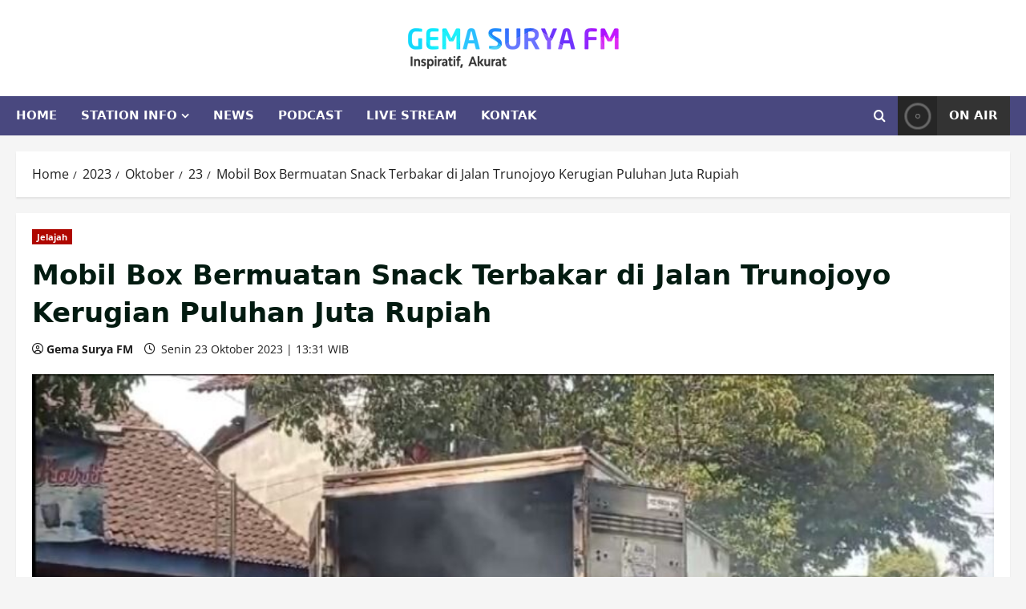

--- FILE ---
content_type: text/html; charset=UTF-8
request_url: https://gemasuryafm.com/2023/10/23/mobil-box-bermuatan-snack-terbakar-di-jalan-trunojoyo-kerugian-puluhan-juta-rupiah/
body_size: 22875
content:
<!doctype html><html lang="id"><head><script data-no-optimize="1">var litespeed_docref=sessionStorage.getItem("litespeed_docref");litespeed_docref&&(Object.defineProperty(document,"referrer",{get:function(){return litespeed_docref}}),sessionStorage.removeItem("litespeed_docref"));</script> <meta charset="UTF-8"><meta name="viewport" content="width=device-width, initial-scale=1"><link rel="profile" href="http://gmpg.org/xfn/11"><meta name='robots' content='index, follow, max-image-preview:large, max-snippet:-1, max-video-preview:-1' /><style>img:is([sizes="auto" i], [sizes^="auto," i]) { contain-intrinsic-size: 3000px 1500px }</style><title>Mobil Box Bermuatan Snack Terbakar di Jalan Trunojoyo Kerugian Puluhan Juta Rupiah - Gema Surya FM</title><link rel="canonical" href="https://gemasuryafm.com/2023/10/23/mobil-box-bermuatan-snack-terbakar-di-jalan-trunojoyo-kerugian-puluhan-juta-rupiah/" /><meta property="og:locale" content="id_ID" /><meta property="og:type" content="article" /><meta property="og:title" content="Mobil Box Bermuatan Snack Terbakar di Jalan Trunojoyo Kerugian Puluhan Juta Rupiah - Gema Surya FM" /><meta property="og:description" content="Masyarakat yang melintas di Jl.Trunojoyo Tambakbayan Senin pagi (23/10) sekitar pukul 09:00 WIB, dikagetkan dengan smobil box yang" /><meta property="og:url" content="https://gemasuryafm.com/2023/10/23/mobil-box-bermuatan-snack-terbakar-di-jalan-trunojoyo-kerugian-puluhan-juta-rupiah/" /><meta property="og:site_name" content="Gema Surya FM" /><meta property="article:published_time" content="2023-10-23T06:31:53+00:00" /><meta property="og:image" content="https://gemasuryafm.com/wp-content/uploads/2023/10/Tangkapan-layar-truk-box-terbakar.jpeg" /><meta property="og:image:width" content="852" /><meta property="og:image:height" content="480" /><meta property="og:image:type" content="image/jpeg" /><meta name="author" content="Gema Surya FM" /><meta name="twitter:card" content="summary_large_image" /><meta name="twitter:label1" content="Ditulis oleh" /><meta name="twitter:data1" content="Gema Surya FM" /><meta name="twitter:label2" content="Estimasi waktu membaca" /><meta name="twitter:data2" content="2 menit" /> <script type="application/ld+json" class="yoast-schema-graph">{"@context":"https://schema.org","@graph":[{"@type":"Article","@id":"https://gemasuryafm.com/2023/10/23/mobil-box-bermuatan-snack-terbakar-di-jalan-trunojoyo-kerugian-puluhan-juta-rupiah/#article","isPartOf":{"@id":"https://gemasuryafm.com/2023/10/23/mobil-box-bermuatan-snack-terbakar-di-jalan-trunojoyo-kerugian-puluhan-juta-rupiah/"},"author":{"name":"Gema Surya FM","@id":"https://gemasuryafm.com/#/schema/person/8c11d1fc88ec2916a350ddbd7bdba80b"},"headline":"Mobil Box Bermuatan Snack Terbakar di Jalan Trunojoyo Kerugian Puluhan Juta Rupiah","datePublished":"2023-10-23T06:31:53+00:00","mainEntityOfPage":{"@id":"https://gemasuryafm.com/2023/10/23/mobil-box-bermuatan-snack-terbakar-di-jalan-trunojoyo-kerugian-puluhan-juta-rupiah/"},"wordCount":227,"publisher":{"@id":"https://gemasuryafm.com/#organization"},"image":{"@id":"https://gemasuryafm.com/2023/10/23/mobil-box-bermuatan-snack-terbakar-di-jalan-trunojoyo-kerugian-puluhan-juta-rupiah/#primaryimage"},"thumbnailUrl":"https://gemasuryafm.com/wp-content/uploads/2023/10/Tangkapan-layar-truk-box-terbakar.jpeg","keywords":["Ponorogo"],"articleSection":["Jelajah"],"inLanguage":"id"},{"@type":"WebPage","@id":"https://gemasuryafm.com/2023/10/23/mobil-box-bermuatan-snack-terbakar-di-jalan-trunojoyo-kerugian-puluhan-juta-rupiah/","url":"https://gemasuryafm.com/2023/10/23/mobil-box-bermuatan-snack-terbakar-di-jalan-trunojoyo-kerugian-puluhan-juta-rupiah/","name":"Mobil Box Bermuatan Snack Terbakar di Jalan Trunojoyo Kerugian Puluhan Juta Rupiah - Gema Surya FM","isPartOf":{"@id":"https://gemasuryafm.com/#website"},"primaryImageOfPage":{"@id":"https://gemasuryafm.com/2023/10/23/mobil-box-bermuatan-snack-terbakar-di-jalan-trunojoyo-kerugian-puluhan-juta-rupiah/#primaryimage"},"image":{"@id":"https://gemasuryafm.com/2023/10/23/mobil-box-bermuatan-snack-terbakar-di-jalan-trunojoyo-kerugian-puluhan-juta-rupiah/#primaryimage"},"thumbnailUrl":"https://gemasuryafm.com/wp-content/uploads/2023/10/Tangkapan-layar-truk-box-terbakar.jpeg","datePublished":"2023-10-23T06:31:53+00:00","breadcrumb":{"@id":"https://gemasuryafm.com/2023/10/23/mobil-box-bermuatan-snack-terbakar-di-jalan-trunojoyo-kerugian-puluhan-juta-rupiah/#breadcrumb"},"inLanguage":"id","potentialAction":[{"@type":"ReadAction","target":["https://gemasuryafm.com/2023/10/23/mobil-box-bermuatan-snack-terbakar-di-jalan-trunojoyo-kerugian-puluhan-juta-rupiah/"]}]},{"@type":"ImageObject","inLanguage":"id","@id":"https://gemasuryafm.com/2023/10/23/mobil-box-bermuatan-snack-terbakar-di-jalan-trunojoyo-kerugian-puluhan-juta-rupiah/#primaryimage","url":"https://gemasuryafm.com/wp-content/uploads/2023/10/Tangkapan-layar-truk-box-terbakar.jpeg","contentUrl":"https://gemasuryafm.com/wp-content/uploads/2023/10/Tangkapan-layar-truk-box-terbakar.jpeg","width":852,"height":480,"caption":"Tangkapan layar vidio truk box terbakar di Tambakbayan."},{"@type":"BreadcrumbList","@id":"https://gemasuryafm.com/2023/10/23/mobil-box-bermuatan-snack-terbakar-di-jalan-trunojoyo-kerugian-puluhan-juta-rupiah/#breadcrumb","itemListElement":[{"@type":"ListItem","position":1,"name":"Home","item":"https://gemasuryafm.com/"},{"@type":"ListItem","position":2,"name":"Mobil Box Bermuatan Snack Terbakar di Jalan Trunojoyo Kerugian Puluhan Juta Rupiah"}]},{"@type":"WebSite","@id":"https://gemasuryafm.com/#website","url":"https://gemasuryafm.com/","name":"Gema Surya FM","description":"Inspiratif, Akurat","publisher":{"@id":"https://gemasuryafm.com/#organization"},"potentialAction":[{"@type":"SearchAction","target":{"@type":"EntryPoint","urlTemplate":"https://gemasuryafm.com/?s={search_term_string}"},"query-input":{"@type":"PropertyValueSpecification","valueRequired":true,"valueName":"search_term_string"}}],"inLanguage":"id"},{"@type":"Organization","@id":"https://gemasuryafm.com/#organization","name":"Gema Surya FM","url":"https://gemasuryafm.com/","logo":{"@type":"ImageObject","inLanguage":"id","@id":"https://gemasuryafm.com/#/schema/logo/image/","url":"https://gemasuryafm.com/wp-content/uploads/2019/05/logo.png","contentUrl":"https://gemasuryafm.com/wp-content/uploads/2019/05/logo.png","width":265,"height":90,"caption":"Gema Surya FM"},"image":{"@id":"https://gemasuryafm.com/#/schema/logo/image/"}},{"@type":"Person","@id":"https://gemasuryafm.com/#/schema/person/8c11d1fc88ec2916a350ddbd7bdba80b","name":"Gema Surya FM","image":{"@type":"ImageObject","inLanguage":"id","@id":"https://gemasuryafm.com/#/schema/person/image/","url":"https://gemasuryafm.com/wp-content/litespeed/avatar/c6d0a01a65ae2c6fb80f4fc215cbcec6.jpg?ver=1768964075","contentUrl":"https://gemasuryafm.com/wp-content/litespeed/avatar/c6d0a01a65ae2c6fb80f4fc215cbcec6.jpg?ver=1768964075","caption":"Gema Surya FM"},"url":"https://gemasuryafm.com/author/po942/"}]}</script> <link rel="alternate" type="application/rss+xml" title="Gema Surya FM &raquo; Feed" href="https://gemasuryafm.com/feed/" /><link rel="alternate" type="application/rss+xml" title="Gema Surya FM &raquo; Umpan Komentar" href="https://gemasuryafm.com/comments/feed/" /><link rel="alternate" type="application/rss+xml" title="Gema Surya FM &raquo; Mobil Box Bermuatan Snack Terbakar di Jalan Trunojoyo Kerugian Puluhan Juta Rupiah Umpan Komentar" href="https://gemasuryafm.com/2023/10/23/mobil-box-bermuatan-snack-terbakar-di-jalan-trunojoyo-kerugian-puluhan-juta-rupiah/feed/" /><link data-optimized="2" rel="stylesheet" href="https://gemasuryafm.com/wp-content/litespeed/css/03cdb69087af6838d351c10824df2e8f.css?ver=cfb6e" /><style id='wp-block-library-theme-inline-css' type='text/css'>.wp-block-audio :where(figcaption){color:#555;font-size:13px;text-align:center}.is-dark-theme .wp-block-audio :where(figcaption){color:#ffffffa6}.wp-block-audio{margin:0 0 1em}.wp-block-code{border:1px solid #ccc;border-radius:4px;font-family:Menlo,Consolas,monaco,monospace;padding:.8em 1em}.wp-block-embed :where(figcaption){color:#555;font-size:13px;text-align:center}.is-dark-theme .wp-block-embed :where(figcaption){color:#ffffffa6}.wp-block-embed{margin:0 0 1em}.blocks-gallery-caption{color:#555;font-size:13px;text-align:center}.is-dark-theme .blocks-gallery-caption{color:#ffffffa6}:root :where(.wp-block-image figcaption){color:#555;font-size:13px;text-align:center}.is-dark-theme :root :where(.wp-block-image figcaption){color:#ffffffa6}.wp-block-image{margin:0 0 1em}.wp-block-pullquote{border-bottom:4px solid;border-top:4px solid;color:currentColor;margin-bottom:1.75em}.wp-block-pullquote cite,.wp-block-pullquote footer,.wp-block-pullquote__citation{color:currentColor;font-size:.8125em;font-style:normal;text-transform:uppercase}.wp-block-quote{border-left:.25em solid;margin:0 0 1.75em;padding-left:1em}.wp-block-quote cite,.wp-block-quote footer{color:currentColor;font-size:.8125em;font-style:normal;position:relative}.wp-block-quote:where(.has-text-align-right){border-left:none;border-right:.25em solid;padding-left:0;padding-right:1em}.wp-block-quote:where(.has-text-align-center){border:none;padding-left:0}.wp-block-quote.is-large,.wp-block-quote.is-style-large,.wp-block-quote:where(.is-style-plain){border:none}.wp-block-search .wp-block-search__label{font-weight:700}.wp-block-search__button{border:1px solid #ccc;padding:.375em .625em}:where(.wp-block-group.has-background){padding:1.25em 2.375em}.wp-block-separator.has-css-opacity{opacity:.4}.wp-block-separator{border:none;border-bottom:2px solid;margin-left:auto;margin-right:auto}.wp-block-separator.has-alpha-channel-opacity{opacity:1}.wp-block-separator:not(.is-style-wide):not(.is-style-dots){width:100px}.wp-block-separator.has-background:not(.is-style-dots){border-bottom:none;height:1px}.wp-block-separator.has-background:not(.is-style-wide):not(.is-style-dots){height:2px}.wp-block-table{margin:0 0 1em}.wp-block-table td,.wp-block-table th{word-break:normal}.wp-block-table :where(figcaption){color:#555;font-size:13px;text-align:center}.is-dark-theme .wp-block-table :where(figcaption){color:#ffffffa6}.wp-block-video :where(figcaption){color:#555;font-size:13px;text-align:center}.is-dark-theme .wp-block-video :where(figcaption){color:#ffffffa6}.wp-block-video{margin:0 0 1em}:root :where(.wp-block-template-part.has-background){margin-bottom:0;margin-top:0;padding:1.25em 2.375em}</style><style id='global-styles-inline-css' type='text/css'>:root{--wp--preset--aspect-ratio--square: 1;--wp--preset--aspect-ratio--4-3: 4/3;--wp--preset--aspect-ratio--3-4: 3/4;--wp--preset--aspect-ratio--3-2: 3/2;--wp--preset--aspect-ratio--2-3: 2/3;--wp--preset--aspect-ratio--16-9: 16/9;--wp--preset--aspect-ratio--9-16: 9/16;--wp--preset--color--black: #000000;--wp--preset--color--cyan-bluish-gray: #abb8c3;--wp--preset--color--white: #ffffff;--wp--preset--color--pale-pink: #f78da7;--wp--preset--color--vivid-red: #cf2e2e;--wp--preset--color--luminous-vivid-orange: #ff6900;--wp--preset--color--luminous-vivid-amber: #fcb900;--wp--preset--color--light-green-cyan: #7bdcb5;--wp--preset--color--vivid-green-cyan: #00d084;--wp--preset--color--pale-cyan-blue: #8ed1fc;--wp--preset--color--vivid-cyan-blue: #0693e3;--wp--preset--color--vivid-purple: #9b51e0;--wp--preset--gradient--vivid-cyan-blue-to-vivid-purple: linear-gradient(135deg,rgba(6,147,227,1) 0%,rgb(155,81,224) 100%);--wp--preset--gradient--light-green-cyan-to-vivid-green-cyan: linear-gradient(135deg,rgb(122,220,180) 0%,rgb(0,208,130) 100%);--wp--preset--gradient--luminous-vivid-amber-to-luminous-vivid-orange: linear-gradient(135deg,rgba(252,185,0,1) 0%,rgba(255,105,0,1) 100%);--wp--preset--gradient--luminous-vivid-orange-to-vivid-red: linear-gradient(135deg,rgba(255,105,0,1) 0%,rgb(207,46,46) 100%);--wp--preset--gradient--very-light-gray-to-cyan-bluish-gray: linear-gradient(135deg,rgb(238,238,238) 0%,rgb(169,184,195) 100%);--wp--preset--gradient--cool-to-warm-spectrum: linear-gradient(135deg,rgb(74,234,220) 0%,rgb(151,120,209) 20%,rgb(207,42,186) 40%,rgb(238,44,130) 60%,rgb(251,105,98) 80%,rgb(254,248,76) 100%);--wp--preset--gradient--blush-light-purple: linear-gradient(135deg,rgb(255,206,236) 0%,rgb(152,150,240) 100%);--wp--preset--gradient--blush-bordeaux: linear-gradient(135deg,rgb(254,205,165) 0%,rgb(254,45,45) 50%,rgb(107,0,62) 100%);--wp--preset--gradient--luminous-dusk: linear-gradient(135deg,rgb(255,203,112) 0%,rgb(199,81,192) 50%,rgb(65,88,208) 100%);--wp--preset--gradient--pale-ocean: linear-gradient(135deg,rgb(255,245,203) 0%,rgb(182,227,212) 50%,rgb(51,167,181) 100%);--wp--preset--gradient--electric-grass: linear-gradient(135deg,rgb(202,248,128) 0%,rgb(113,206,126) 100%);--wp--preset--gradient--midnight: linear-gradient(135deg,rgb(2,3,129) 0%,rgb(40,116,252) 100%);--wp--preset--font-size--small: 13px;--wp--preset--font-size--medium: 20px;--wp--preset--font-size--large: 36px;--wp--preset--font-size--x-large: 42px;--wp--preset--spacing--20: 0.44rem;--wp--preset--spacing--30: 0.67rem;--wp--preset--spacing--40: 1rem;--wp--preset--spacing--50: 1.5rem;--wp--preset--spacing--60: 2.25rem;--wp--preset--spacing--70: 3.38rem;--wp--preset--spacing--80: 5.06rem;--wp--preset--shadow--natural: 6px 6px 9px rgba(0, 0, 0, 0.2);--wp--preset--shadow--deep: 12px 12px 50px rgba(0, 0, 0, 0.4);--wp--preset--shadow--sharp: 6px 6px 0px rgba(0, 0, 0, 0.2);--wp--preset--shadow--outlined: 6px 6px 0px -3px rgba(255, 255, 255, 1), 6px 6px rgba(0, 0, 0, 1);--wp--preset--shadow--crisp: 6px 6px 0px rgba(0, 0, 0, 1);}:root { --wp--style--global--content-size: 930px;--wp--style--global--wide-size: 1400px; }:where(body) { margin: 0; }.wp-site-blocks > .alignleft { float: left; margin-right: 2em; }.wp-site-blocks > .alignright { float: right; margin-left: 2em; }.wp-site-blocks > .aligncenter { justify-content: center; margin-left: auto; margin-right: auto; }:where(.wp-site-blocks) > * { margin-block-start: 24px; margin-block-end: 0; }:where(.wp-site-blocks) > :first-child { margin-block-start: 0; }:where(.wp-site-blocks) > :last-child { margin-block-end: 0; }:root { --wp--style--block-gap: 24px; }:root :where(.is-layout-flow) > :first-child{margin-block-start: 0;}:root :where(.is-layout-flow) > :last-child{margin-block-end: 0;}:root :where(.is-layout-flow) > *{margin-block-start: 24px;margin-block-end: 0;}:root :where(.is-layout-constrained) > :first-child{margin-block-start: 0;}:root :where(.is-layout-constrained) > :last-child{margin-block-end: 0;}:root :where(.is-layout-constrained) > *{margin-block-start: 24px;margin-block-end: 0;}:root :where(.is-layout-flex){gap: 24px;}:root :where(.is-layout-grid){gap: 24px;}.is-layout-flow > .alignleft{float: left;margin-inline-start: 0;margin-inline-end: 2em;}.is-layout-flow > .alignright{float: right;margin-inline-start: 2em;margin-inline-end: 0;}.is-layout-flow > .aligncenter{margin-left: auto !important;margin-right: auto !important;}.is-layout-constrained > .alignleft{float: left;margin-inline-start: 0;margin-inline-end: 2em;}.is-layout-constrained > .alignright{float: right;margin-inline-start: 2em;margin-inline-end: 0;}.is-layout-constrained > .aligncenter{margin-left: auto !important;margin-right: auto !important;}.is-layout-constrained > :where(:not(.alignleft):not(.alignright):not(.alignfull)){max-width: var(--wp--style--global--content-size);margin-left: auto !important;margin-right: auto !important;}.is-layout-constrained > .alignwide{max-width: var(--wp--style--global--wide-size);}body .is-layout-flex{display: flex;}.is-layout-flex{flex-wrap: wrap;align-items: center;}.is-layout-flex > :is(*, div){margin: 0;}body .is-layout-grid{display: grid;}.is-layout-grid > :is(*, div){margin: 0;}body{padding-top: 0px;padding-right: 0px;padding-bottom: 0px;padding-left: 0px;}a:where(:not(.wp-element-button)){text-decoration: none;}:root :where(.wp-element-button, .wp-block-button__link){background-color: #32373c;border-width: 0;color: #fff;font-family: inherit;font-size: inherit;line-height: inherit;padding: calc(0.667em + 2px) calc(1.333em + 2px);text-decoration: none;}.has-black-color{color: var(--wp--preset--color--black) !important;}.has-cyan-bluish-gray-color{color: var(--wp--preset--color--cyan-bluish-gray) !important;}.has-white-color{color: var(--wp--preset--color--white) !important;}.has-pale-pink-color{color: var(--wp--preset--color--pale-pink) !important;}.has-vivid-red-color{color: var(--wp--preset--color--vivid-red) !important;}.has-luminous-vivid-orange-color{color: var(--wp--preset--color--luminous-vivid-orange) !important;}.has-luminous-vivid-amber-color{color: var(--wp--preset--color--luminous-vivid-amber) !important;}.has-light-green-cyan-color{color: var(--wp--preset--color--light-green-cyan) !important;}.has-vivid-green-cyan-color{color: var(--wp--preset--color--vivid-green-cyan) !important;}.has-pale-cyan-blue-color{color: var(--wp--preset--color--pale-cyan-blue) !important;}.has-vivid-cyan-blue-color{color: var(--wp--preset--color--vivid-cyan-blue) !important;}.has-vivid-purple-color{color: var(--wp--preset--color--vivid-purple) !important;}.has-black-background-color{background-color: var(--wp--preset--color--black) !important;}.has-cyan-bluish-gray-background-color{background-color: var(--wp--preset--color--cyan-bluish-gray) !important;}.has-white-background-color{background-color: var(--wp--preset--color--white) !important;}.has-pale-pink-background-color{background-color: var(--wp--preset--color--pale-pink) !important;}.has-vivid-red-background-color{background-color: var(--wp--preset--color--vivid-red) !important;}.has-luminous-vivid-orange-background-color{background-color: var(--wp--preset--color--luminous-vivid-orange) !important;}.has-luminous-vivid-amber-background-color{background-color: var(--wp--preset--color--luminous-vivid-amber) !important;}.has-light-green-cyan-background-color{background-color: var(--wp--preset--color--light-green-cyan) !important;}.has-vivid-green-cyan-background-color{background-color: var(--wp--preset--color--vivid-green-cyan) !important;}.has-pale-cyan-blue-background-color{background-color: var(--wp--preset--color--pale-cyan-blue) !important;}.has-vivid-cyan-blue-background-color{background-color: var(--wp--preset--color--vivid-cyan-blue) !important;}.has-vivid-purple-background-color{background-color: var(--wp--preset--color--vivid-purple) !important;}.has-black-border-color{border-color: var(--wp--preset--color--black) !important;}.has-cyan-bluish-gray-border-color{border-color: var(--wp--preset--color--cyan-bluish-gray) !important;}.has-white-border-color{border-color: var(--wp--preset--color--white) !important;}.has-pale-pink-border-color{border-color: var(--wp--preset--color--pale-pink) !important;}.has-vivid-red-border-color{border-color: var(--wp--preset--color--vivid-red) !important;}.has-luminous-vivid-orange-border-color{border-color: var(--wp--preset--color--luminous-vivid-orange) !important;}.has-luminous-vivid-amber-border-color{border-color: var(--wp--preset--color--luminous-vivid-amber) !important;}.has-light-green-cyan-border-color{border-color: var(--wp--preset--color--light-green-cyan) !important;}.has-vivid-green-cyan-border-color{border-color: var(--wp--preset--color--vivid-green-cyan) !important;}.has-pale-cyan-blue-border-color{border-color: var(--wp--preset--color--pale-cyan-blue) !important;}.has-vivid-cyan-blue-border-color{border-color: var(--wp--preset--color--vivid-cyan-blue) !important;}.has-vivid-purple-border-color{border-color: var(--wp--preset--color--vivid-purple) !important;}.has-vivid-cyan-blue-to-vivid-purple-gradient-background{background: var(--wp--preset--gradient--vivid-cyan-blue-to-vivid-purple) !important;}.has-light-green-cyan-to-vivid-green-cyan-gradient-background{background: var(--wp--preset--gradient--light-green-cyan-to-vivid-green-cyan) !important;}.has-luminous-vivid-amber-to-luminous-vivid-orange-gradient-background{background: var(--wp--preset--gradient--luminous-vivid-amber-to-luminous-vivid-orange) !important;}.has-luminous-vivid-orange-to-vivid-red-gradient-background{background: var(--wp--preset--gradient--luminous-vivid-orange-to-vivid-red) !important;}.has-very-light-gray-to-cyan-bluish-gray-gradient-background{background: var(--wp--preset--gradient--very-light-gray-to-cyan-bluish-gray) !important;}.has-cool-to-warm-spectrum-gradient-background{background: var(--wp--preset--gradient--cool-to-warm-spectrum) !important;}.has-blush-light-purple-gradient-background{background: var(--wp--preset--gradient--blush-light-purple) !important;}.has-blush-bordeaux-gradient-background{background: var(--wp--preset--gradient--blush-bordeaux) !important;}.has-luminous-dusk-gradient-background{background: var(--wp--preset--gradient--luminous-dusk) !important;}.has-pale-ocean-gradient-background{background: var(--wp--preset--gradient--pale-ocean) !important;}.has-electric-grass-gradient-background{background: var(--wp--preset--gradient--electric-grass) !important;}.has-midnight-gradient-background{background: var(--wp--preset--gradient--midnight) !important;}.has-small-font-size{font-size: var(--wp--preset--font-size--small) !important;}.has-medium-font-size{font-size: var(--wp--preset--font-size--medium) !important;}.has-large-font-size{font-size: var(--wp--preset--font-size--large) !important;}.has-x-large-font-size{font-size: var(--wp--preset--font-size--x-large) !important;}
:root :where(.wp-block-pullquote){font-size: 1.5em;line-height: 1.6;}</style><style id='morenews-style-inline-css' type='text/css'>body.aft-dark-mode #sidr,body.aft-dark-mode,body.aft-dark-mode.custom-background,body.aft-dark-mode #af-preloader{background-color:#000000;} body.aft-default-mode #sidr,body.aft-default-mode #af-preloader,body.aft-default-mode{background-color:#f5f5f5;} .frm_style_formidable-style.with_frm_style .frm_compact .frm_dropzone.dz-clickable .dz-message,.frm_style_formidable-style.with_frm_style input[type=submit],.frm_style_formidable-style.with_frm_style .frm_submit input[type=button],.frm_style_formidable-style.with_frm_style .frm_submit button,.frm_form_submit_style,.frm_style_formidable-style.with_frm_style .frm-edit-page-btn,.woocommerce #respond input#submit.disabled,.woocommerce #respond input#submit:disabled,.woocommerce #respond input#submit:disabled[disabled],.woocommerce a.button.disabled,.woocommerce a.button:disabled,.woocommerce a.button:disabled[disabled],.woocommerce button.button.disabled,.woocommerce button.button:disabled,.woocommerce button.button:disabled[disabled],.woocommerce input.button.disabled,.woocommerce input.button:disabled,.woocommerce input.button:disabled[disabled],.woocommerce #respond input#submit,.woocommerce a.button,.woocommerce button.button,.woocommerce input.button,.woocommerce #respond input#submit.alt,.woocommerce a.button.alt,.woocommerce button.button.alt,.woocommerce input.button.alt,.woocommerce-account .addresses .title .edit,:root .wc-block-featured-product__link :where(.wp-element-button,.wp-block-button__link),:root .wc-block-featured-category__link :where(.wp-element-button,.wp-block-button__link),hustle-button,button.wc-block-mini-cart__button,.wc-block-checkout .wp-block-button__link,.wp-block-button.wc-block-components-product-button .wp-block-button__link,.wc-block-grid__product-add-to-cart.wp-block-button .wp-block-button__link,body .wc-block-components-button,.wc-block-grid .wp-block-button__link,.woocommerce-notices-wrapper .button,body .woocommerce-notices-wrapper .button:hover,body.woocommerce .single_add_to_cart_button.button:hover,body.woocommerce a.button.add_to_cart_button:hover,.widget-title-fill-and-border .wp-block-search__label,.widget-title-fill-and-border .wp-block-group .wp-block-heading,.widget-title-fill-and-no-border .wp-block-search__label,.widget-title-fill-and-no-border .wp-block-group .wp-block-heading,.widget-title-fill-and-border .wp_post_author_widget .widget-title .header-after,.widget-title-fill-and-border .widget-title .heading-line,.widget-title-fill-and-border .aft-posts-tabs-panel .nav-tabs>li>a.active,.widget-title-fill-and-border .aft-main-banner-wrapper .widget-title .heading-line ,.widget-title-fill-and-no-border .wp_post_author_widget .widget-title .header-after,.widget-title-fill-and-no-border .widget-title .heading-line,.widget-title-fill-and-no-border .aft-posts-tabs-panel .nav-tabs>li>a.active,.widget-title-fill-and-no-border .aft-main-banner-wrapper .widget-title .heading-line,a.sidr-class-sidr-button-close,body.widget-title-border-bottom .header-after1 .heading-line-before,body.widget-title-border-bottom .widget-title .heading-line-before,.widget-title-border-center .wp-block-search__label::after,.widget-title-border-center .wp-block-group .wp-block-heading::after,.widget-title-border-center .wp_post_author_widget .widget-title .heading-line-before,.widget-title-border-center .aft-posts-tabs-panel .nav-tabs>li>a.active::after,.widget-title-border-center .wp_post_author_widget .widget-title .header-after::after,.widget-title-border-center .widget-title .heading-line-after,.widget-title-border-bottom .wp-block-search__label::after,.widget-title-border-bottom .wp-block-group .wp-block-heading::after,.widget-title-border-bottom .heading-line::before,.widget-title-border-bottom .wp-post-author-wrap .header-after::before,.widget-title-border-bottom .aft-posts-tabs-panel .nav-tabs>li>a.active span::after,.aft-dark-mode .is-style-fill a.wp-block-button__link:not(.has-background),.aft-default-mode .is-style-fill a.wp-block-button__link:not(.has-background),#reading-progress-bar,a.comment-reply-link,body.aft-default-mode .reply a,body.aft-dark-mode .reply a,.aft-popular-taxonomies-lists span::before ,#loader-wrapper div,span.heading-line::before,.wp-post-author-wrap .header-after::before,body.aft-dark-mode input[type="button"],body.aft-dark-mode input[type="reset"],body.aft-dark-mode input[type="submit"],body.aft-dark-mode .inner-suscribe input[type=submit],body.aft-default-mode input[type="button"],body.aft-default-mode input[type="reset"],body.aft-default-mode input[type="submit"],body.aft-default-mode .inner-suscribe input[type=submit],.woocommerce-product-search button[type="submit"],input.search-submit,.wp-block-search__button,.af-youtube-slider .af-video-wrap .af-bg-play i,.af-youtube-video-list .entry-header-yt-video-wrapper .af-yt-video-play i,.af-post-format i,body .btn-style1 a:visited,body .btn-style1 a,body .morenews-pagination .nav-links .page-numbers.current,body #scroll-up,button,a.author-button.primary,.morenews-reaction-button .reaction-percentage,h3.morenews-subtitle:after,body article.sticky .read-single:before,.aft-readmore-wrapper a.aft-readmore:hover,body.aft-dark-mode .aft-readmore-wrapper a.aft-readmore:hover,footer.site-footer .aft-readmore-wrapper a.aft-readmore:hover,.aft-readmore-wrapper a.aft-readmore:hover,body .trending-posts-vertical .trending-no{background-color:#af0000;} div.wpforms-container-full button[type=submit]:hover,div.wpforms-container-full button[type=submit]:not(:hover):not(:active){background-color:#af0000 !important;} .grid-design-texts-over-image .aft-readmore-wrapper a.aft-readmore:hover,.aft-readmore-wrapper a.aft-readmore:hover,body.aft-dark-mode .aft-readmore-wrapper a.aft-readmore:hover,body.aft-default-mode .aft-readmore-wrapper a.aft-readmore:hover,a.author-button.primary,.morenews-post-badge,body.single .entry-header .aft-post-excerpt-and-meta .post-excerpt,body.aft-dark-mode.single span.tags-links a:hover,.morenews-pagination .nav-links .page-numbers.current,.aft-readmore-wrapper a.aft-readmore:hover,p.awpa-more-posts a:hover,.wp-post-author-meta .wp-post-author-meta-more-posts a.awpa-more-posts:hover{border-color:#af0000;} body:not(.rtl) .aft-popular-taxonomies-lists span::after{border-left-color:#af0000;} body.rtl .aft-popular-taxonomies-lists span::after{border-right-color:#af0000;} .widget-title-fill-and-no-border .wp-block-search__label::after,.widget-title-fill-and-no-border .wp-block-group .wp-block-heading::after,.widget-title-fill-and-no-border .aft-posts-tabs-panel .nav-tabs>li a.active::after,.widget-title-fill-and-no-border .morenews-widget .widget-title::before,.widget-title-fill-and-no-border .morenews-customizer .widget-title::before{border-top-color:#af0000;} .woocommerce div.product .woocommerce-tabs ul.tabs li.active,#scroll-up::after,.aft-dark-mode #loader,.aft-default-mode #loader{border-bottom-color:#af0000;} footer.site-footer .wp-calendar-nav a:hover,footer.site-footer .wp-block-latest-comments__comment-meta a:hover,.aft-dark-mode .tagcloud a:hover,.aft-dark-mode .widget ul.menu >li a:hover,.aft-dark-mode .widget > ul > li a:hover,.banner-exclusive-posts-wrapper a:hover,.list-style .read-title h3 a:hover,.grid-design-default .read-title h3 a:hover,body.aft-dark-mode .banner-exclusive-posts-wrapper a:hover,body.aft-dark-mode .banner-exclusive-posts-wrapper a:visited:hover,body.aft-default-mode .banner-exclusive-posts-wrapper a:hover,body.aft-default-mode .banner-exclusive-posts-wrapper a:visited:hover,body.wp-post-author-meta .awpa-display-name a:hover,.widget_text a ,.post-description a:not(.aft-readmore),.post-description a:not(.aft-readmore):visited,.wp_post_author_widget .wp-post-author-meta .awpa-display-name a:hover,.wp-post-author-meta .wp-post-author-meta-more-posts a.awpa-more-posts:hover,body.aft-default-mode .af-breadcrumbs a:hover,body.aft-dark-mode .af-breadcrumbs a:hover,body .wp-block-latest-comments li.wp-block-latest-comments__comment a:hover,body .site-footer .color-pad .read-title h3 a:hover,body.aft-dark-mode #secondary .morenews-widget ul[class*="wp-block-"] a:hover,body.aft-dark-mode #secondary .morenews-widget ol[class*="wp-block-"] a:hover,body.aft-dark-mode a.post-edit-link:hover,body.aft-default-mode #secondary .morenews-widget ul[class*="wp-block-"] a:hover,body.aft-default-mode #secondary .morenews-widget ol[class*="wp-block-"] a:hover,body.aft-default-mode a.post-edit-link:hover,body.aft-default-mode #secondary .widget > ul > li a:hover,body.aft-default-mode footer.comment-meta a:hover,body.aft-dark-mode footer.comment-meta a:hover,body.aft-default-mode .comment-form a:hover,body.aft-dark-mode .comment-form a:hover,body.aft-dark-mode .entry-content > .wp-block-tag-cloud a:not(.has-text-color):hover,body.aft-default-mode .entry-content > .wp-block-tag-cloud a:not(.has-text-color):hover,body.aft-dark-mode .entry-content .wp-block-archives-list.wp-block-archives a:not(.has-text-color):hover,body.aft-default-mode .entry-content .wp-block-archives-list.wp-block-archives a:not(.has-text-color):hover,body.aft-dark-mode .entry-content .wp-block-latest-posts a:not(.has-text-color):hover,body.aft-dark-mode .entry-content .wp-block-categories-list.wp-block-categories a:not(.has-text-color):hover,body.aft-default-mode .entry-content .wp-block-latest-posts a:not(.has-text-color):hover,body.aft-default-mode .entry-content .wp-block-categories-list.wp-block-categories a:not(.has-text-color):hover,.aft-default-mode .wp-block-archives-list.wp-block-archives a:not(.has-text-color):hover,.aft-default-mode .wp-block-latest-posts a:not(.has-text-color):hover,.aft-default-mode .wp-block-categories-list.wp-block-categories a:not(.has-text-color):hover,.aft-default-mode .wp-block-latest-comments li.wp-block-latest-comments__comment a:hover,.aft-dark-mode .wp-block-archives-list.wp-block-archives a:not(.has-text-color):hover,.aft-dark-mode .wp-block-latest-posts a:not(.has-text-color):hover,.aft-dark-mode .wp-block-categories-list.wp-block-categories a:not(.has-text-color):hover,.aft-dark-mode .wp-block-latest-comments li.wp-block-latest-comments__comment a:hover,body.aft-dark-mode .morenews-pagination .nav-links a.page-numbers:hover,body.aft-default-mode .morenews-pagination .nav-links a.page-numbers:hover,body.aft-default-mode .aft-popular-taxonomies-lists ul li a:hover ,body.aft-dark-mode .aft-popular-taxonomies-lists ul li a:hover,body.aft-dark-mode .wp-calendar-nav a,body .entry-content > .wp-block-heading a:not(.has-link-color),body .entry-content > ul a,body .entry-content > ol a,body .entry-content > p a ,body.aft-default-mode p.logged-in-as a,body.aft-dark-mode p.logged-in-as a,body.aft-dark-mode .woocommerce-loop-product__title:hover,body.aft-default-mode .woocommerce-loop-product__title:hover,a:hover,p a,.stars a:active,.stars a:focus,.morenews-widget.widget_text a,a.author-website:hover,.author-box-content a.author-posts-link:hover,body .morenews-sponsor a,body .morenews-source a,body.aft-default-mode .wp-block-latest-comments li.wp-block-latest-comments__comment a:hover,body.aft-dark-mode .wp-block-latest-comments li.wp-block-latest-comments__comment a:hover,.entry-content .wp-block-latest-comments a:not(.has-text-color):hover,.wc-block-grid__product .wc-block-grid__product-link:focus,body.aft-default-mode .entry-content h1:not(.has-link-color):not(.wp-block-post-title) a,body.aft-default-mode .entry-content h2:not(.has-link-color):not(.wp-block-post-title) a,body.aft-default-mode .entry-content h3:not(.has-link-color):not(.wp-block-post-title) a,body.aft-default-mode .entry-content h4:not(.has-link-color):not(.wp-block-post-title) a,body.aft-default-mode .entry-content h5:not(.has-link-color):not(.wp-block-post-title) a,body.aft-default-mode .entry-content h6:not(.has-link-color):not(.wp-block-post-title) a,body.aft-dark-mode .entry-content h1:not(.has-link-color):not(.wp-block-post-title) a,body.aft-dark-mode .entry-content h2:not(.has-link-color):not(.wp-block-post-title) a,body.aft-dark-mode .entry-content h3:not(.has-link-color):not(.wp-block-post-title) a,body.aft-dark-mode .entry-content h4:not(.has-link-color):not(.wp-block-post-title) a,body.aft-dark-mode .entry-content h5:not(.has-link-color):not(.wp-block-post-title) a,body.aft-dark-mode .entry-content h6:not(.has-link-color):not(.wp-block-post-title) a,body.aft-default-mode .comment-content a,body.aft-dark-mode .comment-content a,body.aft-default-mode .post-excerpt a,body.aft-dark-mode .post-excerpt a,body.aft-default-mode .wp-block-tag-cloud a:hover,body.aft-default-mode .tagcloud a:hover,body.aft-default-mode.single span.tags-links a:hover,body.aft-default-mode p.awpa-more-posts a:hover,body.aft-default-mode p.awpa-website a:hover ,body.aft-default-mode .wp-post-author-meta h4 a:hover,body.aft-default-mode .widget ul.menu >li a:hover,body.aft-default-mode .widget > ul > li a:hover,body.aft-default-mode .nav-links a:hover,body.aft-default-mode ul.trail-items li a:hover,body.aft-dark-mode .wp-block-tag-cloud a:hover,body.aft-dark-mode .tagcloud a:hover,body.aft-dark-mode.single span.tags-links a:hover,body.aft-dark-mode p.awpa-more-posts a:hover,body.aft-dark-mode p.awpa-website a:hover ,body.aft-dark-mode .widget ul.menu >li a:hover,body.aft-dark-mode .nav-links a:hover,body.aft-dark-mode ul.trail-items li a:hover{color:#af0000;} @media only screen and (min-width:992px){body.aft-default-mode .morenews-header .main-navigation .menu-desktop > ul > li:hover > a:before,body.aft-default-mode .morenews-header .main-navigation .menu-desktop > ul > li.current-menu-item > a:before{background-color:#af0000;} } .woocommerce-product-search button[type="submit"],input.search-submit{background-color:#af0000;} .aft-dark-mode .entry-content a:hover,.aft-dark-mode .entry-content a:focus,.aft-dark-mode .entry-content a:active,.wp-calendar-nav a,#wp-calendar tbody td a,body.aft-dark-mode #wp-calendar tbody td#today,body.aft-default-mode #wp-calendar tbody td#today,body.aft-default-mode .entry-content > .wp-block-heading a:not(.has-link-color),body.aft-dark-mode .entry-content > .wp-block-heading a:not(.has-link-color),body .entry-content > ul a,body .entry-content > ul a:visited,body .entry-content > ol a,body .entry-content > ol a:visited,body .entry-content > p a,body .entry-content > p a:visited{color:#af0000;} .woocommerce-product-search button[type="submit"],input.search-submit,body.single span.tags-links a:hover,body .entry-content > .wp-block-heading a:not(.has-link-color),body .entry-content > ul a,body .entry-content > ul a:visited,body .entry-content > ol a,body .entry-content > ol a:visited,body .entry-content > p a,body .entry-content > p a:visited{border-color:#af0000;} @media only screen and (min-width:993px){.main-navigation .menu-desktop > li.current-menu-item::after,.main-navigation .menu-desktop > ul > li.current-menu-item::after,.main-navigation .menu-desktop > li::after,.main-navigation .menu-desktop > ul > li::after{background-color:#af0000;} } .site-branding .site-title{font-family:'Oswald','Noto Sans','Noto Sans CJK SC','Noto Sans JP','Noto Sans KR',system-ui,-apple-system,'Segoe UI',Roboto,'Helvetica Neue',Arial,sans-serif,'Apple Color Emoji','Segoe UI Emoji','Segoe UI Symbol';} body,button,input,select,optgroup,.cat-links li a,.min-read,.af-social-contacts .social-widget-menu .screen-reader-text,textarea{font-family:'Open Sans','Noto Sans','Noto Sans CJK SC','Noto Sans JP','Noto Sans KR',system-ui,-apple-system,'Segoe UI',Roboto,'Helvetica Neue',Arial,sans-serif,'Apple Color Emoji','Segoe UI Emoji','Segoe UI Symbol';} .wp-block-tag-cloud a,.tagcloud a,body span.hustle-title,.wp-block-blockspare-blockspare-tabs .bs-tabs-title-list li a.bs-tab-title,.navigation.post-navigation .nav-links a,div.custom-menu-link > a,.exclusive-posts .exclusive-now span,.aft-popular-taxonomies-lists span,.exclusive-posts a,.aft-posts-tabs-panel .nav-tabs>li>a,.widget-title-border-bottom .aft-posts-tabs-panel .nav-tabs>li>a,.nav-tabs>li,.widget ul ul li,.widget ul.menu >li ,.widget > ul > li,.wp-block-search__label,.wp-block-latest-posts.wp-block-latest-posts__list li,.wp-block-latest-comments li.wp-block-latest-comments__comment,.wp-block-group ul li a,.main-navigation ul li a,h1,h2,h3,h4,h5,h6{font-family:'Oswald','Noto Sans','Noto Sans CJK SC','Noto Sans JP','Noto Sans KR',system-ui,-apple-system,'Segoe UI',Roboto,'Helvetica Neue',Arial,sans-serif,'Apple Color Emoji','Segoe UI Emoji','Segoe UI Symbol';} .container-wrapper .elementor{max-width:100%;} .full-width-content .elementor-section-stretched,.align-content-left .elementor-section-stretched,.align-content-right .elementor-section-stretched{max-width:100%;left:0 !important;}</style><style id='heateor_sss_frontend_css-inline-css' type='text/css'>.heateor_sss_button_instagram span.heateor_sss_svg,a.heateor_sss_instagram span.heateor_sss_svg{background:radial-gradient(circle at 30% 107%,#fdf497 0,#fdf497 5%,#fd5949 45%,#d6249f 60%,#285aeb 90%)}div.heateor_sss_horizontal_sharing a.heateor_sss_button_instagram span{background:#95a5a6!important;}div.heateor_sss_standard_follow_icons_container a.heateor_sss_button_instagram span{background:#95a5a6}div.heateor_sss_horizontal_sharing a.heateor_sss_button_instagram span:hover{background:#7f8c8d!important;}div.heateor_sss_standard_follow_icons_container a.heateor_sss_button_instagram span:hover{background:#7f8c8d}div.heateor_sss_vertical_sharing  a.heateor_sss_button_instagram span{background:#ccc!important;}div.heateor_sss_floating_follow_icons_container a.heateor_sss_button_instagram span{background:#ccc}.heateor_sss_horizontal_sharing .heateor_sss_svg,.heateor_sss_standard_follow_icons_container .heateor_sss_svg{background-color:#95a5a6!important;background:#95a5a6!important;color:#fff;border-width:0px;border-style:solid;border-color:transparent}.heateor_sss_horizontal_sharing span.heateor_sss_svg:hover,.heateor_sss_standard_follow_icons_container span.heateor_sss_svg:hover{background-color:#7f8c8d!important;background:#7f8c8d!importantborder-color:transparent;}.heateor_sss_vertical_sharing span.heateor_sss_svg,.heateor_sss_floating_follow_icons_container span.heateor_sss_svg{background-color:#ccc!important;background:#ccc!important;color:#fff;border-width:0px;border-style:solid;border-color:transparent;}.heateor_sss_vertical_sharing span.heateor_sss_svg:hover,.heateor_sss_floating_follow_icons_container span.heateor_sss_svg:hover{border-color:transparent;}div.heateor_sss_horizontal_sharing .heateor_sss_square_count{display: block}div.heateor_sss_vertical_sharing svg{height:70%;margin-top:6px}div.heateor_sss_vertical_sharing .heateor_sss_square_count{line-height:15.2px;}@media screen and (max-width:783px) {.heateor_sss_vertical_sharing{display:none!important}}</style> <script type="litespeed/javascript" data-src="https://gemasuryafm.com/wp-includes/js/jquery/jquery.min.js" id="jquery-core-js"></script> <script id="heateor_sss_sharing_js-js-before" type="litespeed/javascript">function heateorSssLoadEvent(e){var t=window.onload;if(typeof window.onload!="function"){window.onload=e}else{window.onload=function(){t();e()}}};var heateorSssSharingAjaxUrl='https://gemasuryafm.com/wp-admin/admin-ajax.php',heateorSssCloseIconPath='https://gemasuryafm.com/wp-content/plugins/sassy-social-share/public/../images/close.png',heateorSssPluginIconPath='https://gemasuryafm.com/wp-content/plugins/sassy-social-share/public/../images/logo.png',heateorSssHorizontalSharingCountEnable=1,heateorSssVerticalSharingCountEnable=0,heateorSssSharingOffset=-10;var heateorSssMobileStickySharingEnabled=0;var heateorSssCopyLinkMessage="Link copied.";var heateorSssReduceVerticalSvgHeight=!0;var heateorSssUrlCountFetched=[],heateorSssSharesText='Shares',heateorSssShareText='Share';function heateorSssPopup(e){window.open(e,"popUpWindow","height=400,width=600,left=400,top=100,resizable,scrollbars,toolbar=0,personalbar=0,menubar=no,location=no,directories=no,status")}</script> <link rel="https://api.w.org/" href="https://gemasuryafm.com/wp-json/" /><link rel="alternate" title="JSON" type="application/json" href="https://gemasuryafm.com/wp-json/wp/v2/posts/21839" /><link rel="EditURI" type="application/rsd+xml" title="RSD" href="https://gemasuryafm.com/xmlrpc.php?rsd" /><meta name="generator" content="WordPress 6.8.3" /><link rel='shortlink' href='https://gemasuryafm.com/?p=21839' /><link rel="alternate" title="oEmbed (JSON)" type="application/json+oembed" href="https://gemasuryafm.com/wp-json/oembed/1.0/embed?url=https%3A%2F%2Fgemasuryafm.com%2F2023%2F10%2F23%2Fmobil-box-bermuatan-snack-terbakar-di-jalan-trunojoyo-kerugian-puluhan-juta-rupiah%2F" /><link rel="alternate" title="oEmbed (XML)" type="text/xml+oembed" href="https://gemasuryafm.com/wp-json/oembed/1.0/embed?url=https%3A%2F%2Fgemasuryafm.com%2F2023%2F10%2F23%2Fmobil-box-bermuatan-snack-terbakar-di-jalan-trunojoyo-kerugian-puluhan-juta-rupiah%2F&#038;format=xml" /><meta property="fb:app_id" content="1749750859163210"/><link rel="pingback" href="https://gemasuryafm.com/xmlrpc.php"><style type="text/css">body .af-header-image.data-bg:before {
        opacity: 0;
      }

      .site-title,
      .site-description {
        position: absolute;
        clip: rect(1px, 1px, 1px, 1px);
        display: none;
      }</style><link rel="icon" href="https://gemasuryafm.com/wp-content/uploads/2019/05/cropped-512icon-32x32.png" sizes="32x32" /><link rel="icon" href="https://gemasuryafm.com/wp-content/uploads/2019/05/cropped-512icon-192x192.png" sizes="192x192" /><link rel="apple-touch-icon" href="https://gemasuryafm.com/wp-content/uploads/2019/05/cropped-512icon-180x180.png" /><meta name="msapplication-TileImage" content="https://gemasuryafm.com/wp-content/uploads/2019/05/cropped-512icon-270x270.png" /><style type="text/css" id="wp-custom-css">div#main-navigation-bar {
    background: #49487f;
}

.page-id-31092 .af-breadcrumbs {
	
	display: none !important;
}

.off-cancas-panel {
	display: none !important
}</style></head><body class="wp-singular post-template-default single single-post postid-21839 single-format-standard wp-custom-logo wp-embed-responsive wp-theme-morenews wp-child-theme-newsical  aft-sticky-header aft-default-mode aft-header-layout-centered header-image-default widget-title-border-bottom default-content-layout single-content-mode-default single-post-title-boxed full-width-content af-wide-layout"><div id="page" class="site af-whole-wrapper">
<a class="skip-link screen-reader-text" href="#content">Skip to content</a><header id="masthead" class="header-layout-centered morenews-header"><div class="mid-header-wrapper " ><div class="mid-header"><div class="container-wrapper"><div class="mid-bar-flex"><div class="logo"><div class="site-branding ">
<a href="https://gemasuryafm.com/" class="custom-logo-link" rel="home"><img data-lazyloaded="1" src="[data-uri]" width="265" height="90" data-src="https://gemasuryafm.com/wp-content/uploads/2019/05/logo.png" class="custom-logo" alt="Gema Surya FM" decoding="async" loading="lazy" /></a><p class="site-title font-family-1">
<a href="https://gemasuryafm.com/" class="site-title-anchor" rel="home">Gema Surya FM</a></p><p class="site-description">Inspiratif, Akurat</p></div></div></div></div></div><div class="below-mid-header"><div class="container-wrapper"><div class="header-promotion"><div class="banner-promotions-wrapper"><div class="promotion-section">
<a href="" >
</a></div></div></div></div></div></div><div id="sidr" class="primary-background">
<a class="sidr-class-sidr-button-close" href="#sidr-nav"><i class="fa fa-window-close"></i></a><div id="block-14" class="widget morenews-widget widget_block"><h2 class="wp-block-heading">Berita Terkini</h2></div><div id="block-13" class="widget morenews-widget widget_block widget_recent_entries"><ul class="wp-block-latest-posts__list wp-block-latest-posts"><li><a class="wp-block-latest-posts__post-title" href="https://gemasuryafm.com/2026/01/21/dprd-jatim-sidak-aktivitas-pertambangan-di-wilayah-ngebel-komisi-d-akan-tolak-penambahan-lokasi-tambang-baru/">DPRD Jatim Sidak Aktivitas Pertambangan di Wilayah Ngebel, Komisi D akan Tolak Penambahan Lokasi Tambang Baru</a></li><li><a class="wp-block-latest-posts__post-title" href="https://gemasuryafm.com/2026/01/21/desa-bringinan-jambon-harumkan-ponorogo-raih-juara-4-nasional-perlindungan-pekerja-migran/">Desa Bringinan Jambon Harumkan Ponorogo, Raih Juara 4 Nasional Perlindungan Pekerja Migran</a></li><li><a class="wp-block-latest-posts__post-title" href="https://gemasuryafm.com/2026/01/21/emt-rsu-aisyiyah-ponorogo-mulai-sasar-kampung-transmigrasi-aceh-tengah-untuk-layanan-kesehatan/">EMT RSU Aisyiyah Ponorogo Mulai Sasar Kampung Transmigrasi Aceh Tengah Untuk Layanan Kesehatan</a></li><li><a class="wp-block-latest-posts__post-title" href="https://gemasuryafm.com/2026/01/21/gudang-masjid-al-mujahidin-gupolo-babadan-dioobok-obok-maling-2-mixer-amblas/">Gudang Masjid Al Mujahidin Gupolo Babadan Dioobok-obok Maling, 2 Mixer Amblas</a></li><li><a class="wp-block-latest-posts__post-title" href="https://gemasuryafm.com/2026/01/21/tim-emt-rsu-aisyiyah-ponorogo-jangkau-desa-paya-tampu-yang-terisolir-pasca-banjir-di-aceh/">Tim EMT RSU Aisyiyah Ponorogo Jangkau Desa Paya Tampu yang Terisolir Pasca Banjir di Aceh</a></li></ul></div></div><div id="main-navigation-bar" class="bottom-header"><div class="container-wrapper"><div class="bottom-nav"><div class="offcanvas-navigaiton"><div class="off-cancas-panel">
<span class="offcanvas">
<a href="#" class="offcanvas-nav" role="button" aria-label="Open off-canvas menu" aria-expanded="false" aria-controls="offcanvas-menu"><div class="offcanvas-menu">
<span class="mbtn-top"></span>
<span class="mbtn-mid"></span>
<span class="mbtn-bot"></span></div>
</a>
</span></div><div class="navigation-container"><nav class="main-navigation clearfix"><span class="toggle-menu" aria-controls="primary-menu" aria-expanded="false">
<a href="#" role="button" class="aft-void-menu" aria-expanded="false">
<span class="screen-reader-text">
Primary Menu            </span>
<i class="ham"></i>
</a>
</span><div class="menu main-menu menu-desktop show-menu-border"><ul id="primary-menu" class="menu"><li id="menu-item-650" class="menu-item menu-item-type-post_type menu-item-object-page menu-item-home menu-item-650"><a href="https://gemasuryafm.com/">Home</a></li><li id="menu-item-2310" class="menu-item menu-item-type-custom menu-item-object-custom menu-item-has-children menu-item-2310"><a href="#">Station Info</a><ul class="sub-menu"><li id="menu-item-483" class="menu-item menu-item-type-post_type menu-item-object-page menu-item-483"><a href="https://gemasuryafm.com/profile/">Profile</a></li><li id="menu-item-515" class="menu-item menu-item-type-post_type menu-item-object-page menu-item-515"><a href="https://gemasuryafm.com/profile/data-teknik/">Data Teknik</a></li><li id="menu-item-516" class="menu-item menu-item-type-post_type menu-item-object-page menu-item-516"><a href="https://gemasuryafm.com/profile/tarif-iklan/">Tarif Iklan</a></li></ul></li><li id="menu-item-108" class="menubaru menu-item menu-item-type-post_type menu-item-object-page menu-item-108"><a href="https://gemasuryafm.com/news/">News</a></li><li id="menu-item-988" class="menu-item menu-item-type-taxonomy menu-item-object-category menu-item-988"><a href="https://gemasuryafm.com/category/podcast/">Podcast</a></li><li id="menu-item-50" class="menu-item menu-item-type-post_type menu-item-object-page menu-item-50"><a href="https://gemasuryafm.com/live/">Live Stream</a></li><li id="menu-item-46" class="menu-item menu-item-type-post_type menu-item-object-page menu-item-46"><a href="https://gemasuryafm.com/kontak/">Kontak</a></li></ul></div></nav></div><div class="search-watch"><div class="af-search-wrap"><div class="search-overlay" aria-label="Open search form">
<a href="#" title="Search" class="search-icon" aria-label="Open search form">
<i class="fa fa-search"></i>
</a><div class="af-search-form"><form role="search" method="get" class="search-form" action="https://gemasuryafm.com/">
<label>
<span class="screen-reader-text">Cari untuk:</span>
<input type="search" class="search-field" placeholder="Cari &hellip;" value="" name="s" />
</label>
<input type="submit" class="search-submit" value="Cari" /></form></div></div></div><div class="custom-menu-link">
<a href="/live" aria-label="View ON AIR">
<i class="fas fa-play"></i>
ON AIR          </a></div></div></div></div></div></div></header><div class="aft-main-breadcrumb-wrapper container-wrapper"><div class="af-breadcrumbs font-family-1 color-pad"><div role="navigation" aria-label="Breadcrumbs" class="breadcrumb-trail breadcrumbs" itemprop="breadcrumb"><ul class="trail-items" itemscope itemtype="http://schema.org/BreadcrumbList"><meta name="numberOfItems" content="5" /><meta name="itemListOrder" content="Ascending" /><li itemprop="itemListElement" itemscope itemtype="http://schema.org/ListItem" class="trail-item trail-begin"><a href="https://gemasuryafm.com/" rel="home" itemprop="item"><span itemprop="name">Home</span></a><meta itemprop="position" content="1" /></li><li itemprop="itemListElement" itemscope itemtype="http://schema.org/ListItem" class="trail-item"><a href="https://gemasuryafm.com/2023/" itemprop="item"><span itemprop="name">2023</span></a><meta itemprop="position" content="2" /></li><li itemprop="itemListElement" itemscope itemtype="http://schema.org/ListItem" class="trail-item"><a href="https://gemasuryafm.com/2023/10/" itemprop="item"><span itemprop="name">Oktober</span></a><meta itemprop="position" content="3" /></li><li itemprop="itemListElement" itemscope itemtype="http://schema.org/ListItem" class="trail-item"><a href="https://gemasuryafm.com/2023/10/23/" itemprop="item"><span itemprop="name">23</span></a><meta itemprop="position" content="4" /></li><li itemprop="itemListElement" itemscope itemtype="http://schema.org/ListItem" class="trail-item trail-end"><a href="https://gemasuryafm.com/2023/10/23/mobil-box-bermuatan-snack-terbakar-di-jalan-trunojoyo-kerugian-puluhan-juta-rupiah/" itemprop="item"><span itemprop="name">Mobil Box Bermuatan Snack Terbakar di Jalan Trunojoyo Kerugian Puluhan Juta Rupiah</span></a><meta itemprop="position" content="5" /></li></ul></div></div></div><div id="content" class="container-wrapper"><div class="section-block-upper"><div id="primary" class="content-area"><main id="main" class="site-main"><article id="post-21839" class="af-single-article post-21839 post type-post status-publish format-standard has-post-thumbnail hentry category-jelajah tag-ponorogo"><div class="entry-content-wrap read-single social-after-title"><header class="entry-header pos-rel"><div class="read-details"><div class="entry-header-details af-cat-widget-carousel"><div class="figure-categories read-categories figure-categories-bg categories-inside-image"><ul class="cat-links"><li class="meta-category">
<a class="morenews-categories category-color-1" href="https://gemasuryafm.com/category/jelajah/" aria-label="Jelajah">
Jelajah
</a></li></ul></div><h1 class="entry-title">Mobil Box Bermuatan Snack Terbakar di Jalan Trunojoyo Kerugian Puluhan Juta Rupiah</h1><div class="aft-post-excerpt-and-meta color-pad"><div class="entry-meta author-links"><span class="item-metadata posts-author byline">
<i class="far fa-user-circle"></i>
<a href="https://gemasuryafm.com/author/po942/">
Gema Surya FM      </a>
</span><span class="item-metadata posts-date">
<i class="far fa-clock" aria-hidden="true"></i>
Senin 23 Oktober 2023 | 13:31 WIB                </span><div class="aft-comment-view-share"></div></div></div></div></div></header><div class="read-img pos-rel"><div class="post-thumbnail full-width-image original">
<img data-lazyloaded="1" src="[data-uri]" width="852" height="480" data-src="https://gemasuryafm.com/wp-content/uploads/2023/10/Tangkapan-layar-truk-box-terbakar.jpeg" class="attachment-full size-full wp-post-image" alt="Tangkapan layar vidio truk box terbakar di Tambakbayan." decoding="async" fetchpriority="high" data-srcset="https://gemasuryafm.com/wp-content/uploads/2023/10/Tangkapan-layar-truk-box-terbakar.jpeg 852w, https://gemasuryafm.com/wp-content/uploads/2023/10/Tangkapan-layar-truk-box-terbakar-640x360.jpeg 640w, https://gemasuryafm.com/wp-content/uploads/2023/10/Tangkapan-layar-truk-box-terbakar-768x433.jpeg 768w" data-sizes="(max-width: 852px) 100vw, 852px" loading="lazy" /><div class="ccfic"><span class="ccfic-text">Tangkapan layar vidio truk box terbakar di Tambakbayan. </span></div></div></div><div class="color-pad"><div class="entry-content read-details"><p><span style="font-weight: 400">Masyarakat yang melintas di Jl.Trunojoyo Tambakbayan Senin pagi (23/10) sekitar pukul 09:00 WIB, dikagetkan dengan smobil box yang terbakar. Mobil tersebut memuat makanan dan minuman kemasan ringan yang sedianya akan di antarkan ke wilayah Sampung. </span></p><p><span style="font-weight: 400">Seperti disampaikan Andhika (27) pengemudi mobil tersebut, ia berangkat dari gudang yang berada di Ring road Madiun dengan truk dalam kondisi baik, sesampai di pasar legi ketika akan menurunkan barangnya, ternyata toko tutup sehingga melanjutkan perjalan. </span></p><p><span style="font-weight: 400">Dirinya, Kernet dan collector mengetahui asap keluar dari spion sehingga mobil box dihentikan. Sempat berusaha dipadamkan secara manual hingga akhirnya petugas damkar datang untuk memadamkan api. </span></p><p><span style="font-weight: 400">“Dari pasar legi karena toko tutup, jadi langsung. Kemudian sampai di bangjo (tambakbayan) sudah keluar asap, kemudian menepi ke kiri” terangnya kepada wartawan di lokasi. </span></p><p><span style="font-weight: 400">Andhika menduga api berasal dari korsleting listrik di bagian box belakang, bagian kabel dan lampu, kemudian merembet ke barang yang ia bawa. </span></p><p><span style="font-weight: 400">“Pemicunya korsleting (listrik), lampu-lampu, iya kabel-kabel” tambahnya.</span></p><p><span style="font-weight: 400">Dalam kejadian ini kerugian pun ditaksir mencapai puluhan juta rupiah, mengingat barang di dalam box sama sekali belum diturunkan. Sehingga hangus terbakar.</span></p><p><span style="font-weight: 400">Sementara itu Setiyantono kasie damkar Satpol PP mengatakan dirinya mengetahui kebakaran tersebut karena saat kejadian kebetulan ada anggota lewat. Api sempat akan</span><span style="font-weight: 400"> dipadamkan secara manual namun malah membesar, sehingga pihaknya mendatangkan mobil damkar untuk memadamkan api,  setengah jam kemudian api pun berhasil di padamkan. </span></p><div id="wpdevar_comment_2" style="width:100%;text-align:left;">
<span style="padding: 10px;font-size:16px;font-family:Arial,Helvetica Neue,Helvetica,sans-serif;color:#000000;"></span><div class="fb-comments" data-href="https://gemasuryafm.com/2023/10/23/mobil-box-bermuatan-snack-terbakar-di-jalan-trunojoyo-kerugian-puluhan-juta-rupiah/" data-order-by="reverse_time" data-numposts="10" data-width="100%" style="display:block;"></div></div><style>#wpdevar_comment_2 span,#wpdevar_comment_2 iframe{width:100% !important;} #wpdevar_comment_2 iframe{max-height: 100% !important;}</style><section class="morenews-author-bio"><div class="af-title-subtitle-wrap"><h2 class="widget-title header-after1 ">
<span class="heading-line-before"></span>
<span class="heading-line">About the Author</span>
<span class="heading-line-after"></span></h2></div><div class="author-box-content"><div class="author-avatar">
<img data-lazyloaded="1" src="[data-uri]" alt='' data-src='https://gemasuryafm.com/wp-content/litespeed/avatar/c6d0a01a65ae2c6fb80f4fc215cbcec6.jpg?ver=1768964075' data-srcset='https://gemasuryafm.com/wp-content/litespeed/avatar/dff8078dea9aeea7592879bcf3bc8e14.jpg?ver=1768964075 2x' class='avatar avatar-96 photo' height='96' width='96' /></div><div class="author-info"><h3 class="author-name">
<a href="https://gemasuryafm.com/author/po942/">
Gema Surya FM                      </a></h3><p class="author-role">
Author</p><p class="author-description"></p><div class="author-website-and-posts">
<a href="https://gemasuryafm.com/author/po942/" class="author-posts-link">
View All Posts                  </a></div></div></div></section><div class='heateorSssClear'></div><div  class='heateor_sss_sharing_container heateor_sss_horizontal_sharing' data-heateor-sss-href='https://gemasuryafm.com/2023/10/23/mobil-box-bermuatan-snack-terbakar-di-jalan-trunojoyo-kerugian-puluhan-juta-rupiah/'><div class='heateor_sss_sharing_title' style="font-weight:bold" >Bagikan :</div><div class="heateor_sss_sharing_ul"><a aria-label="Facebook" class="heateor_sss_facebook" href="https://www.facebook.com/sharer/sharer.php?u=https%3A%2F%2Fgemasuryafm.com%2F2023%2F10%2F23%2Fmobil-box-bermuatan-snack-terbakar-di-jalan-trunojoyo-kerugian-puluhan-juta-rupiah%2F" title="Facebook" rel="nofollow noopener" target="_blank" style="font-size:32px!important;box-shadow:none;display:inline-block;vertical-align:middle"><span class="heateor_sss_square_count heateor_sss_facebook_count">&nbsp;</span><span class="heateor_sss_svg" style="background-color:#0765FE;width:32px;height:32px;display:inline-block;opacity:1;float:left;font-size:32px;box-shadow:none;display:inline-block;font-size:16px;padding:0 4px;vertical-align:middle;background-repeat:repeat;overflow:hidden;padding:0;cursor:pointer;box-sizing:content-box"><svg style="display:block;" focusable="false" aria-hidden="true" xmlns="http://www.w3.org/2000/svg" width="100%" height="100%" viewBox="0 0 32 32"><path fill="#fff" d="M28 16c0-6.627-5.373-12-12-12S4 9.373 4 16c0 5.628 3.875 10.35 9.101 11.647v-7.98h-2.474V16H13.1v-1.58c0-4.085 1.849-5.978 5.859-5.978.76 0 2.072.15 2.608.298v3.325c-.283-.03-.775-.045-1.386-.045-1.967 0-2.728.745-2.728 2.683V16h3.92l-.673 3.667h-3.247v8.245C23.395 27.195 28 22.135 28 16Z"></path></svg></span></a><a aria-label="Twitter" class="heateor_sss_button_twitter" href="https://twitter.com/intent/tweet?text=Mobil%20Box%20Bermuatan%20Snack%20Terbakar%20di%20Jalan%20Trunojoyo%20Kerugian%20Puluhan%20Juta%20Rupiah&url=https%3A%2F%2Fgemasuryafm.com%2F2023%2F10%2F23%2Fmobil-box-bermuatan-snack-terbakar-di-jalan-trunojoyo-kerugian-puluhan-juta-rupiah%2F" title="Twitter" rel="nofollow noopener" target="_blank" style="font-size:32px!important;box-shadow:none;display:inline-block;vertical-align:middle"><span class="heateor_sss_square_count heateor_sss_twitter_count">&nbsp;</span><span class="heateor_sss_svg heateor_sss_s__default heateor_sss_s_twitter" style="background-color:#55acee;width:32px;height:32px;display:inline-block;opacity:1;float:left;font-size:32px;box-shadow:none;display:inline-block;font-size:16px;padding:0 4px;vertical-align:middle;background-repeat:repeat;overflow:hidden;padding:0;cursor:pointer;box-sizing:content-box"><svg style="display:block;" focusable="false" aria-hidden="true" xmlns="http://www.w3.org/2000/svg" width="100%" height="100%" viewBox="-4 -4 39 39"><path d="M28 8.557a9.913 9.913 0 0 1-2.828.775 4.93 4.93 0 0 0 2.166-2.725 9.738 9.738 0 0 1-3.13 1.194 4.92 4.92 0 0 0-3.593-1.55 4.924 4.924 0 0 0-4.794 6.049c-4.09-.21-7.72-2.17-10.15-5.15a4.942 4.942 0 0 0-.665 2.477c0 1.71.87 3.214 2.19 4.1a4.968 4.968 0 0 1-2.23-.616v.06c0 2.39 1.7 4.38 3.952 4.83-.414.115-.85.174-1.297.174-.318 0-.626-.03-.928-.086a4.935 4.935 0 0 0 4.6 3.42 9.893 9.893 0 0 1-6.114 2.107c-.398 0-.79-.023-1.175-.068a13.953 13.953 0 0 0 7.55 2.213c9.056 0 14.01-7.507 14.01-14.013 0-.213-.005-.426-.015-.637.96-.695 1.795-1.56 2.455-2.55z" fill="#fff"></path></svg></span></a><a aria-label="Whatsapp" class="heateor_sss_whatsapp" href="https://api.whatsapp.com/send?text=Mobil%20Box%20Bermuatan%20Snack%20Terbakar%20di%20Jalan%20Trunojoyo%20Kerugian%20Puluhan%20Juta%20Rupiah%20https%3A%2F%2Fgemasuryafm.com%2F2023%2F10%2F23%2Fmobil-box-bermuatan-snack-terbakar-di-jalan-trunojoyo-kerugian-puluhan-juta-rupiah%2F" title="Whatsapp" rel="nofollow noopener" target="_blank" style="font-size:32px!important;box-shadow:none;display:inline-block;vertical-align:middle"><span class="heateor_sss_square_count heateor_sss_whatsapp_count">&nbsp;</span><span class="heateor_sss_svg" style="background-color:#55eb4c;width:32px;height:32px;display:inline-block;opacity:1;float:left;font-size:32px;box-shadow:none;display:inline-block;font-size:16px;padding:0 4px;vertical-align:middle;background-repeat:repeat;overflow:hidden;padding:0;cursor:pointer;box-sizing:content-box"><svg style="display:block;" focusable="false" aria-hidden="true" xmlns="http://www.w3.org/2000/svg" width="100%" height="100%" viewBox="-6 -5 40 40"><path class="heateor_sss_svg_stroke heateor_sss_no_fill" stroke="#fff" stroke-width="2" fill="none" d="M 11.579798566743314 24.396926207859085 A 10 10 0 1 0 6.808479557110079 20.73576436351046"></path><path d="M 7 19 l -1 6 l 6 -1" class="heateor_sss_no_fill heateor_sss_svg_stroke" stroke="#fff" stroke-width="2" fill="none"></path><path d="M 10 10 q -1 8 8 11 c 5 -1 0 -6 -1 -3 q -4 -3 -5 -5 c 4 -2 -1 -5 -1 -4" fill="#fff"></path></svg></span></a><a aria-label="Instagram" class="heateor_sss_button_instagram" href="https://www.instagram.com/" title="Instagram" rel="nofollow noopener" target="_blank" style="font-size:32px!important;box-shadow:none;display:inline-block;vertical-align:middle"><span class="heateor_sss_square_count heateor_sss_instagram_count">&nbsp;</span><span class="heateor_sss_svg" style="background-color:#53beee;width:32px;height:32px;display:inline-block;opacity:1;float:left;font-size:32px;box-shadow:none;display:inline-block;font-size:16px;padding:0 4px;vertical-align:middle;background-repeat:repeat;overflow:hidden;padding:0;cursor:pointer;box-sizing:content-box"><svg style="display:block;" version="1.1" viewBox="-10 -10 148 148" width="100%" height="100%" xml:space="preserve" xmlns="http://www.w3.org/2000/svg" xmlns:xlink="http://www.w3.org/1999/xlink"><g><g><path d="M86,112H42c-14.336,0-26-11.663-26-26V42c0-14.337,11.664-26,26-26h44c14.337,0,26,11.663,26,26v44 C112,100.337,100.337,112,86,112z M42,24c-9.925,0-18,8.074-18,18v44c0,9.925,8.075,18,18,18h44c9.926,0,18-8.075,18-18V42 c0-9.926-8.074-18-18-18H42z" fill="#fff"></path></g><g><path d="M64,88c-13.234,0-24-10.767-24-24c0-13.234,10.766-24,24-24s24,10.766,24,24C88,77.233,77.234,88,64,88z M64,48c-8.822,0-16,7.178-16,16s7.178,16,16,16c8.822,0,16-7.178,16-16S72.822,48,64,48z" fill="#fff"></path></g><g><circle cx="89.5" cy="38.5" fill="#fff" r="5.5"></circle></g></g></svg></span></a><a target="_blank" aria-label="Line" class="heateor_sss_button_line" href="https://social-plugins.line.me/lineit/share?url=https%3A%2F%2Fgemasuryafm.com%2F2023%2F10%2F23%2Fmobil-box-bermuatan-snack-terbakar-di-jalan-trunojoyo-kerugian-puluhan-juta-rupiah%2F" title="Line" rel="noopener" target="_blank" style="font-size:32px!important;box-shadow:none;display:inline-block;vertical-align:middle"><span class="heateor_sss_square_count heateor_sss_Line_count">&nbsp;</span><span class="heateor_sss_svg heateor_sss_s__default heateor_sss_s_line" style="background-color:#00c300;width:32px;height:32px;display:inline-block;opacity:1;float:left;font-size:32px;box-shadow:none;display:inline-block;font-size:16px;padding:0 4px;vertical-align:middle;background-repeat:repeat;overflow:hidden;padding:0;cursor:pointer;box-sizing:content-box"><svg style="display:block;" focusable="false" aria-hidden="true" xmlns="http://www.w3.org/2000/svg" width="100%" height="100%" viewBox="0 0 32 32"><path fill="#fff" d="M28 14.304c0-5.37-5.384-9.738-12-9.738S4 8.936 4 14.304c0 4.814 4.27 8.846 10.035 9.608.39.084.923.258 1.058.592.122.303.08.778.04 1.084l-.172 1.028c-.05.303-.24 1.187 1.04.647s6.91-4.07 9.43-6.968c1.737-1.905 2.57-3.842 2.57-5.99zM11.302 17.5H8.918c-.347 0-.63-.283-.63-.63V12.1c0-.346.283-.628.63-.628.348 0 .63.283.63.63v4.14h1.754c.35 0 .63.28.63.628 0 .347-.282.63-.63.63zm2.467-.63c0 .347-.284.628-.63.628-.348 0-.63-.282-.63-.63V12.1c0-.347.282-.63.63-.63.346 0 .63.284.63.63v4.77zm5.74 0c0 .27-.175.51-.433.596-.065.02-.132.032-.2.032-.195 0-.384-.094-.502-.25l-2.443-3.33v2.95c0 .35-.282.63-.63.63-.347 0-.63-.282-.63-.63V12.1c0-.27.174-.51.43-.597.066-.02.134-.033.2-.033.197 0 .386.094.503.252l2.444 3.328V12.1c0-.347.282-.63.63-.63.346 0 .63.284.63.63v4.77zm3.855-3.014c.348 0 .63.282.63.63 0 .346-.282.628-.63.628H21.61v1.126h1.755c.348 0 .63.282.63.63 0 .347-.282.628-.63.628H20.98c-.345 0-.628-.282-.628-.63v-4.766c0-.346.283-.628.63-.628h2.384c.348 0 .63.283.63.63 0 .346-.282.628-.63.628h-1.754v1.126h1.754z"/></svg></span></a><a aria-label="Gmail" class="heateor_sss_button_google_gmail" href="https://mail.google.com/mail/?ui=2&view=cm&fs=1&tf=1&su=Mobil%20Box%20Bermuatan%20Snack%20Terbakar%20di%20Jalan%20Trunojoyo%20Kerugian%20Puluhan%20Juta%20Rupiah&body=Link:https%3A%2F%2Fgemasuryafm.com%2F2023%2F10%2F23%2Fmobil-box-bermuatan-snack-terbakar-di-jalan-trunojoyo-kerugian-puluhan-juta-rupiah%2F" title="Google Gmail" rel="nofollow noopener" target="_blank" style="font-size:32px!important;box-shadow:none;display:inline-block;vertical-align:middle"><span class="heateor_sss_square_count heateor_sss_Google_Gmail_count">&nbsp;</span><span class="heateor_sss_svg heateor_sss_s__default heateor_sss_s_Google_Gmail" style="background-color:#e5e5e5;width:32px;height:32px;display:inline-block;opacity:1;float:left;font-size:32px;box-shadow:none;display:inline-block;font-size:16px;padding:0 4px;vertical-align:middle;background-repeat:repeat;overflow:hidden;padding:0;cursor:pointer;box-sizing:content-box"><svg style="display:block;" focusable="false" aria-hidden="true" xmlns="http://www.w3.org/2000/svg" width="100%" height="100%" viewBox="0 0 32 32"><path fill="#fff" d="M2.902 6.223h26.195v19.554H2.902z"></path><path fill="#E14C41" class="heateor_sss_no_fill" d="M2.902 25.777h26.195V6.223H2.902v19.554zm22.44-4.007v3.806H6.955v-3.6h.032l.093-.034 6.9-5.558 2.09 1.77 1.854-1.63 7.42 5.246zm0-.672l-7.027-4.917 7.028-6.09V21.1zm-1.17-14.67l-.947.905c-2.356 2.284-4.693 4.75-7.17 6.876l-.078.06L8.062 6.39l16.11.033zm-10.597 9.61l-6.62 5.294.016-10.914 6.607 5.62"></path></svg></span></a><a target="_blank" aria-label="Facebook Messenger" class="heateor_sss_button_facebook_messenger" href="https://www.facebook.com/dialog/send?app_id=1904103319867886&display=popup&link=https%3A%2F%2Fgemasuryafm.com%2F2023%2F10%2F23%2Fmobil-box-bermuatan-snack-terbakar-di-jalan-trunojoyo-kerugian-puluhan-juta-rupiah%2F&redirect_uri=https%3A%2F%2Fgemasuryafm.com%2F2023%2F10%2F23%2Fmobil-box-bermuatan-snack-terbakar-di-jalan-trunojoyo-kerugian-puluhan-juta-rupiah%2F" style="font-size:32px!important;box-shadow:none;display:inline-block;vertical-align:middle"><span class="heateor_sss_square_count heateor_sss_Facebook_Messenger_count">&nbsp;</span><span class="heateor_sss_svg heateor_sss_s__default heateor_sss_s_facebook_messenger" style="background-color:#0084ff;width:32px;height:32px;display:inline-block;opacity:1;float:left;font-size:32px;box-shadow:none;display:inline-block;font-size:16px;padding:0 4px;vertical-align:middle;background-repeat:repeat;overflow:hidden;padding:0;cursor:pointer;box-sizing:content-box"><svg style="display:block;" focusable="false" aria-hidden="true" xmlns="http://www.w3.org/2000/svg" width="100%" height="100%" viewBox="-2 -2 36 36"><path fill="#fff" d="M16 5C9.986 5 5.11 9.56 5.11 15.182c0 3.2 1.58 6.054 4.046 7.92V27l3.716-2.06c.99.276 2.04.425 3.128.425 6.014 0 10.89-4.56 10.89-10.183S22.013 5 16 5zm1.147 13.655L14.33 15.73l-5.423 3 5.946-6.31 2.816 2.925 5.42-3-5.946 6.31z"/></svg></span></a><a style="font-size:32px!important;box-shadow: none;display: inline-block!important;font-size: 16px;padding: 0 4px;vertical-align: middle;display:inline;" class="heateorSssSharingRound"><span class="heateor_sss_square_count">&nbsp;</span><div style="width:32px;height:32px;margin-left:9px !important;" title="Total Shares" class="heateorSssSharing heateorSssTCBackground"></div></a></div><div class="heateorSssClear"></div></div><div class='heateorSssClear'></div><div class="post-item-metadata entry-meta author-links"></div><nav class="navigation post-navigation" aria-label="Post navigation"><h2 class="screen-reader-text">Post navigation</h2><div class="nav-links"><div class="nav-previous"><a href="https://gemasuryafm.com/2023/10/23/diduga-mengantuk-nmax-sasak-median-jalan-di-depan-pcc-pengendara-meninggal-dunia/" rel="prev">Previous: <span class="em-post-navigation nav-title">Diduga Mengantuk, Nmax Sasak Median Jalan di Depan PCC, Pengendara Meninggal Dunia</span></a></div><div class="nav-next"><a href="https://gemasuryafm.com/2023/10/23/kejari-ponorogo-targetkan-akhir-tahun-tetapkan-tersangka-kasus-dugaan-pungli-surat-segel-tanah-ptsl/" rel="next">Next: <span class="em-post-navigation nav-title">Kejari Ponorogo Targetkan Akhir Tahun Tetapkan Tersangka Kasus Dugaan Pungli Surat Segel Tanah PTSL</span></a></div></div></nav></div></div></div><div class="promotionspace enable-promotionspace"><div class="af-reated-posts morenews-customizer"><div class="af-title-subtitle-wrap"><h2 class="widget-title header-after1 ">
<span class="heading-line-before"></span>
<span class="heading-line">Related Stories</span>
<span class="heading-line-after"></span></h2></div><div class="af-container-row clearfix"><div class="col-3 float-l pad latest-posts-grid af-sec-post"><div class="pos-rel read-single color-pad clearfix af-cat-widget-carousel grid-design-default has-post-image"><div class="read-img pos-rel read-bg-img">
<a class="aft-post-image-link" aria-label="DPRD Jatim Sidak Aktivitas Pertambangan di Wilayah Ngebel, Komisi D akan Tolak Penambahan Lokasi Tambang Baru" href="https://gemasuryafm.com/2026/01/21/dprd-jatim-sidak-aktivitas-pertambangan-di-wilayah-ngebel-komisi-d-akan-tolak-penambahan-lokasi-tambang-baru/"></a>
<img data-lazyloaded="1" src="[data-uri]" width="640" height="380" data-src="https://gemasuryafm.com/wp-content/uploads/2026/01/ld.jpg-768x456.jpeg" class="attachment-medium_large size-medium_large wp-post-image" alt="ld.jpg" decoding="async" data-srcset="https://gemasuryafm.com/wp-content/uploads/2026/01/ld.jpg-768x456.jpeg 768w, https://gemasuryafm.com/wp-content/uploads/2026/01/ld.jpg-606x360.jpeg 606w, https://gemasuryafm.com/wp-content/uploads/2026/01/ld.jpg.jpeg 808w" data-sizes="(max-width: 640px) 100vw, 640px" loading="lazy" /><div class="ccfic"></div><div class="post-format-and-min-read-wrap"></div><div class="category-min-read-wrap"><div class="read-categories categories-inside-image"><ul class="cat-links"><li class="meta-category">
<a class="morenews-categories category-color-1" href="https://gemasuryafm.com/category/headline/" aria-label="Headline">
Headline
</a></li><li class="meta-category">
<a class="morenews-categories category-color-1" href="https://gemasuryafm.com/category/jelajah/" aria-label="Jelajah">
Jelajah
</a></li></ul></div></div></div><div class="pad read-details color-tp-pad"><div class="read-title"><h3>
<a href="https://gemasuryafm.com/2026/01/21/dprd-jatim-sidak-aktivitas-pertambangan-di-wilayah-ngebel-komisi-d-akan-tolak-penambahan-lokasi-tambang-baru/">DPRD Jatim Sidak Aktivitas Pertambangan di Wilayah Ngebel, Komisi D akan Tolak Penambahan Lokasi Tambang Baru</a></h3></div><div class="post-item-metadata entry-meta author-links"><span class="item-metadata posts-author byline">
<i class="far fa-user-circle"></i>
<a href="https://gemasuryafm.com/author/po942/">
Gema Surya FM      </a>
</span><span class="item-metadata posts-date">
<i class="far fa-clock" aria-hidden="true"></i>
Rabu 21 Januari 2026 | 13:02 WIB                </span><span class="aft-comment-view-share">
</span></div></div></div></div><div class="col-3 float-l pad latest-posts-grid af-sec-post"><div class="pos-rel read-single color-pad clearfix af-cat-widget-carousel grid-design-default has-post-image"><div class="read-img pos-rel read-bg-img">
<a class="aft-post-image-link" aria-label="Desa Bringinan Jambon Harumkan Ponorogo, Raih Juara 4 Nasional Perlindungan Pekerja Migran" href="https://gemasuryafm.com/2026/01/21/desa-bringinan-jambon-harumkan-ponorogo-raih-juara-4-nasional-perlindungan-pekerja-migran/"></a>
<img data-lazyloaded="1" src="[data-uri]" width="631" height="380" data-src="https://gemasuryafm.com/wp-content/uploads/2026/01/WhatsApp-Image-2026-01-21-at-12.41.44.jpeg" class="attachment-medium_large size-medium_large wp-post-image" alt="WhatsApp Image 2026-01-21 at 12.41.44" decoding="async" loading="lazy" data-srcset="https://gemasuryafm.com/wp-content/uploads/2026/01/WhatsApp-Image-2026-01-21-at-12.41.44.jpeg 631w, https://gemasuryafm.com/wp-content/uploads/2026/01/WhatsApp-Image-2026-01-21-at-12.41.44-598x360.jpeg 598w" data-sizes="auto, (max-width: 631px) 100vw, 631px" /><div class="ccfic"></div><div class="post-format-and-min-read-wrap"></div><div class="category-min-read-wrap"><div class="read-categories categories-inside-image"><ul class="cat-links"><li class="meta-category">
<a class="morenews-categories category-color-1" href="https://gemasuryafm.com/category/headline/" aria-label="Headline">
Headline
</a></li><li class="meta-category">
<a class="morenews-categories category-color-1" href="https://gemasuryafm.com/category/jelajah/" aria-label="Jelajah">
Jelajah
</a></li></ul></div></div></div><div class="pad read-details color-tp-pad"><div class="read-title"><h3>
<a href="https://gemasuryafm.com/2026/01/21/desa-bringinan-jambon-harumkan-ponorogo-raih-juara-4-nasional-perlindungan-pekerja-migran/">Desa Bringinan Jambon Harumkan Ponorogo, Raih Juara 4 Nasional Perlindungan Pekerja Migran</a></h3></div><div class="post-item-metadata entry-meta author-links"><span class="item-metadata posts-author byline">
<i class="far fa-user-circle"></i>
<a href="https://gemasuryafm.com/author/po942/">
Gema Surya FM      </a>
</span><span class="item-metadata posts-date">
<i class="far fa-clock" aria-hidden="true"></i>
Rabu 21 Januari 2026 | 12:45 WIB                </span><span class="aft-comment-view-share">
</span></div></div></div></div><div class="col-3 float-l pad latest-posts-grid af-sec-post"><div class="pos-rel read-single color-pad clearfix af-cat-widget-carousel grid-design-default has-post-image"><div class="read-img pos-rel read-bg-img">
<a class="aft-post-image-link" aria-label="EMT RSU Aisyiyah Ponorogo Mulai Sasar Kampung Transmigrasi Aceh Tengah Untuk Layanan Kesehatan" href="https://gemasuryafm.com/2026/01/21/emt-rsu-aisyiyah-ponorogo-mulai-sasar-kampung-transmigrasi-aceh-tengah-untuk-layanan-kesehatan/"></a>
<img data-lazyloaded="1" src="[data-uri]" width="640" height="380" data-src="https://gemasuryafm.com/wp-content/uploads/2026/01/AISSS.jpg-768x456.jpeg" class="attachment-medium_large size-medium_large wp-post-image" alt="AISSS.jpg" decoding="async" loading="lazy" data-srcset="https://gemasuryafm.com/wp-content/uploads/2026/01/AISSS.jpg-768x456.jpeg 768w, https://gemasuryafm.com/wp-content/uploads/2026/01/AISSS.jpg-606x360.jpeg 606w, https://gemasuryafm.com/wp-content/uploads/2026/01/AISSS.jpg.jpeg 808w" data-sizes="auto, (max-width: 640px) 100vw, 640px" /><div class="ccfic"></div><div class="post-format-and-min-read-wrap"></div><div class="category-min-read-wrap"><div class="read-categories categories-inside-image"><ul class="cat-links"><li class="meta-category">
<a class="morenews-categories category-color-1" href="https://gemasuryafm.com/category/jelajah/" aria-label="Jelajah">
Jelajah
</a></li></ul></div></div></div><div class="pad read-details color-tp-pad"><div class="read-title"><h3>
<a href="https://gemasuryafm.com/2026/01/21/emt-rsu-aisyiyah-ponorogo-mulai-sasar-kampung-transmigrasi-aceh-tengah-untuk-layanan-kesehatan/">EMT RSU Aisyiyah Ponorogo Mulai Sasar Kampung Transmigrasi Aceh Tengah Untuk Layanan Kesehatan</a></h3></div><div class="post-item-metadata entry-meta author-links"><span class="item-metadata posts-author byline">
<i class="far fa-user-circle"></i>
<a href="https://gemasuryafm.com/author/po942/">
Gema Surya FM      </a>
</span><span class="item-metadata posts-date">
<i class="far fa-clock" aria-hidden="true"></i>
Rabu 21 Januari 2026 | 11:58 WIB                </span><span class="aft-comment-view-share">
</span></div></div></div></div></div></div></div></article></main></div></div></div><section class="aft-blocks above-footer-widget-section"></section><footer class="site-footer aft-footer-sidebar-col-2" data-background=""><div class="primary-footer"><div class="container-wrapper"><div class="af-container-row"><div class="primary-footer-area footer-first-widgets-section col-3 float-l pad"><section class="widget-area color-pad"><div id="custom_html-3" class="widget_text widget morenews-widget widget_custom_html"><div class="textwidget custom-html-widget"><img data-lazyloaded="1" src="[data-uri]" class="alignnone  wp-image-1954" data-src="https://gemasuryafm.com/wp-content/uploads/2019/05/gray-logo.png" alt="" width="226" height="52" />
<br>
Dengarkan siaran Gema Surya FM melalui live streaming dan simak berita-berita terkini Kabupaten Ponorogo dan sekitarnya</div></div></section></div><div class="primary-footer-area footer-second-widgets-section  col-3 float-l pad"><section class="widget-area color-pad"><div id="nav_menu-5" class="widget morenews-widget widget_nav_menu"><div class="menu-profile-menu-footer-container"><ul id="menu-profile-menu-footer" class="menu"><li id="menu-item-1955" class="menu-item menu-item-type-post_type menu-item-object-page menu-item-1955"><a href="https://gemasuryafm.com/profile/">Profile</a></li><li id="menu-item-1968" class="menu-item menu-item-type-post_type menu-item-object-page menu-item-1968"><a href="https://gemasuryafm.com/news/">News</a></li><li id="menu-item-1957" class="menu-item menu-item-type-post_type menu-item-object-page menu-item-1957"><a href="https://gemasuryafm.com/profile/tarif-iklan/">Tarif Iklan</a></li><li id="menu-item-1958" class="menu-item menu-item-type-post_type menu-item-object-page menu-item-1958"><a href="https://gemasuryafm.com/live/">Live Streaming</a></li><li id="menu-item-1966" class="menu-item menu-item-type-post_type menu-item-object-page menu-item-1966"><a href="https://gemasuryafm.com/pedoman-media-siber/">Pedoman Media Siber</a></li><li id="menu-item-1959" class="menu-item menu-item-type-post_type menu-item-object-page menu-item-1959"><a href="https://gemasuryafm.com/kontak/">Kontak</a></li></ul></div></div></section></div></div></div></div><div class="secondary-footer"><div class="container-wrapper"><div class="af-container-row af-flex-container"><div class="pad color-pad col-1"><div class="footer-nav-wrapper"><div class="footer-navigation"><ul id="footer-menu" class="menu"><li id="menu-item-2103" class="menu-item menu-item-type-taxonomy menu-item-object-post_tag menu-item-2103"><a href="https://gemasuryafm.com/tag/babadan/">Babadan</a></li><li id="menu-item-2104" class="menu-item menu-item-type-taxonomy menu-item-object-post_tag menu-item-2104"><a href="https://gemasuryafm.com/tag/badegan/">Badegan</a></li><li id="menu-item-2105" class="menu-item menu-item-type-taxonomy menu-item-object-post_tag menu-item-2105"><a href="https://gemasuryafm.com/tag/balong/">Balong</a></li><li id="menu-item-2106" class="menu-item menu-item-type-taxonomy menu-item-object-post_tag menu-item-2106"><a href="https://gemasuryafm.com/tag/bungkal/">Bungkal</a></li><li id="menu-item-2107" class="menu-item menu-item-type-taxonomy menu-item-object-post_tag menu-item-2107"><a href="https://gemasuryafm.com/tag/jambon/">Jambon</a></li><li id="menu-item-2108" class="menu-item menu-item-type-taxonomy menu-item-object-post_tag menu-item-2108"><a href="https://gemasuryafm.com/tag/jenangan/">Jenangan</a></li><li id="menu-item-2109" class="menu-item menu-item-type-taxonomy menu-item-object-post_tag menu-item-2109"><a href="https://gemasuryafm.com/tag/jetis/">Jetis</a></li><li id="menu-item-2110" class="menu-item menu-item-type-taxonomy menu-item-object-post_tag menu-item-2110"><a href="https://gemasuryafm.com/tag/mlarak/">Mlarak</a></li><li id="menu-item-2111" class="menu-item menu-item-type-taxonomy menu-item-object-post_tag menu-item-2111"><a href="https://gemasuryafm.com/tag/kauman/">Kauman</a></li><li id="menu-item-2112" class="menu-item menu-item-type-taxonomy menu-item-object-post_tag menu-item-2112"><a href="https://gemasuryafm.com/tag/ngebel/">Ngebel</a></li><li id="menu-item-2113" class="menu-item menu-item-type-taxonomy menu-item-object-post_tag menu-item-2113"><a href="https://gemasuryafm.com/tag/ngrayun/">Ngrayun</a></li><li id="menu-item-2114" class="menu-item menu-item-type-taxonomy menu-item-object-post_tag menu-item-2114"><a href="https://gemasuryafm.com/tag/ponorogo/">Ponorogo</a></li><li id="menu-item-2115" class="menu-item menu-item-type-taxonomy menu-item-object-post_tag menu-item-2115"><a href="https://gemasuryafm.com/tag/pulung/">Pulung</a></li><li id="menu-item-2116" class="menu-item menu-item-type-taxonomy menu-item-object-post_tag menu-item-2116"><a href="https://gemasuryafm.com/tag/sambit/">Sambit</a></li><li id="menu-item-2117" class="menu-item menu-item-type-taxonomy menu-item-object-post_tag menu-item-2117"><a href="https://gemasuryafm.com/tag/sawoo/">Sawoo</a></li><li id="menu-item-2118" class="menu-item menu-item-type-taxonomy menu-item-object-post_tag menu-item-2118"><a href="https://gemasuryafm.com/tag/sampung/">Sampung</a></li><li id="menu-item-2119" class="menu-item menu-item-type-taxonomy menu-item-object-post_tag menu-item-2119"><a href="https://gemasuryafm.com/tag/siman/">Siman</a></li><li id="menu-item-2120" class="menu-item menu-item-type-taxonomy menu-item-object-post_tag menu-item-2120"><a href="https://gemasuryafm.com/tag/slahung/">Slahung</a></li><li id="menu-item-2121" class="menu-item menu-item-type-taxonomy menu-item-object-post_tag menu-item-2121"><a href="https://gemasuryafm.com/tag/sooko/">Sooko</a></li><li id="menu-item-2122" class="menu-item menu-item-type-taxonomy menu-item-object-post_tag menu-item-2122"><a href="https://gemasuryafm.com/tag/sukorejo/">Sukorejo</a></li></ul></div></div></div></div></div></div><div class="site-info"><div class="container-wrapper"><div class="col-1 color-pad">
Copyright &copy; All rights reserved.                                          <span class="sep"> | </span>
<a href="https://afthemes.com/products/morenews/" target="_blank">MoreNews</a> by AF themes.</div></div></div></footer></div><a id="scroll-up" class="secondary-color right">
</a> <script type="speculationrules">{"prefetch":[{"source":"document","where":{"and":[{"href_matches":"\/*"},{"not":{"href_matches":["\/wp-*.php","\/wp-admin\/*","\/wp-content\/uploads\/*","\/wp-content\/*","\/wp-content\/plugins\/*","\/wp-content\/themes\/newsical\/*","\/wp-content\/themes\/morenews\/*","\/*\\?(.+)"]}},{"not":{"selector_matches":"a[rel~=\"nofollow\"]"}},{"not":{"selector_matches":".no-prefetch, .no-prefetch a"}}]},"eagerness":"conservative"}]}</script> <div id="fb-root"></div> <script async defer crossorigin="anonymous" src="https://connect.facebook.net/id_ID/sdk.js#xfbml=1&version=v21.0&appId=1749750859163210&autoLogAppEvents=1"></script> <script type="litespeed/javascript">function blockspareBlocksShare(url,title,w,h){var left=(window.innerWidth/2)-(w/2);var top=(window.innerHeight/2)-(h/2);return window.open(url,title,'toolbar=no, location=no, directories=no, status=no, menubar=no, scrollbars=no, resizable=no, copyhistory=no, width=600, height=600, top='+top+', left='+left)}</script> <script id="wp-i18n-js-after" type="litespeed/javascript">wp.i18n.setLocaleData({'text direction\u0004ltr':['ltr']})</script> <script id="contact-form-7-js-translations" type="litespeed/javascript">(function(domain,translations){var localeData=translations.locale_data[domain]||translations.locale_data.messages;localeData[""].domain=domain;wp.i18n.setLocaleData(localeData,domain)})("contact-form-7",{"translation-revision-date":"2025-08-05 08:34:12+0000","generator":"GlotPress\/4.0.1","domain":"messages","locale_data":{"messages":{"":{"domain":"messages","plural-forms":"nplurals=2; plural=n > 1;","lang":"id"},"Error:":["Eror:"]}},"comment":{"reference":"includes\/js\/index.js"}})</script> <script id="contact-form-7-js-before" type="litespeed/javascript">var wpcf7={"api":{"root":"https:\/\/gemasuryafm.com\/wp-json\/","namespace":"contact-form-7\/v1"},"cached":1}</script> <script id="thickbox-js-extra" type="litespeed/javascript">var thickboxL10n={"next":"Berikutnya >","prev":"< Sebelumnya","image":"Gambar","of":"dari","close":"Tutup","noiframes":"Fitur ini memerlukan bingkai langsung di tempat. Anda memiliki iframe dinonaktifkan atau browser Anda tidak mendukung mereka.","loadingAnimation":"https:\/\/gemasuryafm.com\/wp-includes\/js\/thickbox\/loadingAnimation.gif"}</script> <script data-no-optimize="1">window.lazyLoadOptions=Object.assign({},{threshold:300},window.lazyLoadOptions||{});!function(t,e){"object"==typeof exports&&"undefined"!=typeof module?module.exports=e():"function"==typeof define&&define.amd?define(e):(t="undefined"!=typeof globalThis?globalThis:t||self).LazyLoad=e()}(this,function(){"use strict";function e(){return(e=Object.assign||function(t){for(var e=1;e<arguments.length;e++){var n,a=arguments[e];for(n in a)Object.prototype.hasOwnProperty.call(a,n)&&(t[n]=a[n])}return t}).apply(this,arguments)}function o(t){return e({},at,t)}function l(t,e){return t.getAttribute(gt+e)}function c(t){return l(t,vt)}function s(t,e){return function(t,e,n){e=gt+e;null!==n?t.setAttribute(e,n):t.removeAttribute(e)}(t,vt,e)}function i(t){return s(t,null),0}function r(t){return null===c(t)}function u(t){return c(t)===_t}function d(t,e,n,a){t&&(void 0===a?void 0===n?t(e):t(e,n):t(e,n,a))}function f(t,e){et?t.classList.add(e):t.className+=(t.className?" ":"")+e}function _(t,e){et?t.classList.remove(e):t.className=t.className.replace(new RegExp("(^|\\s+)"+e+"(\\s+|$)")," ").replace(/^\s+/,"").replace(/\s+$/,"")}function g(t){return t.llTempImage}function v(t,e){!e||(e=e._observer)&&e.unobserve(t)}function b(t,e){t&&(t.loadingCount+=e)}function p(t,e){t&&(t.toLoadCount=e)}function n(t){for(var e,n=[],a=0;e=t.children[a];a+=1)"SOURCE"===e.tagName&&n.push(e);return n}function h(t,e){(t=t.parentNode)&&"PICTURE"===t.tagName&&n(t).forEach(e)}function a(t,e){n(t).forEach(e)}function m(t){return!!t[lt]}function E(t){return t[lt]}function I(t){return delete t[lt]}function y(e,t){var n;m(e)||(n={},t.forEach(function(t){n[t]=e.getAttribute(t)}),e[lt]=n)}function L(a,t){var o;m(a)&&(o=E(a),t.forEach(function(t){var e,n;e=a,(t=o[n=t])?e.setAttribute(n,t):e.removeAttribute(n)}))}function k(t,e,n){f(t,e.class_loading),s(t,st),n&&(b(n,1),d(e.callback_loading,t,n))}function A(t,e,n){n&&t.setAttribute(e,n)}function O(t,e){A(t,rt,l(t,e.data_sizes)),A(t,it,l(t,e.data_srcset)),A(t,ot,l(t,e.data_src))}function w(t,e,n){var a=l(t,e.data_bg_multi),o=l(t,e.data_bg_multi_hidpi);(a=nt&&o?o:a)&&(t.style.backgroundImage=a,n=n,f(t=t,(e=e).class_applied),s(t,dt),n&&(e.unobserve_completed&&v(t,e),d(e.callback_applied,t,n)))}function x(t,e){!e||0<e.loadingCount||0<e.toLoadCount||d(t.callback_finish,e)}function M(t,e,n){t.addEventListener(e,n),t.llEvLisnrs[e]=n}function N(t){return!!t.llEvLisnrs}function z(t){if(N(t)){var e,n,a=t.llEvLisnrs;for(e in a){var o=a[e];n=e,o=o,t.removeEventListener(n,o)}delete t.llEvLisnrs}}function C(t,e,n){var a;delete t.llTempImage,b(n,-1),(a=n)&&--a.toLoadCount,_(t,e.class_loading),e.unobserve_completed&&v(t,n)}function R(i,r,c){var l=g(i)||i;N(l)||function(t,e,n){N(t)||(t.llEvLisnrs={});var a="VIDEO"===t.tagName?"loadeddata":"load";M(t,a,e),M(t,"error",n)}(l,function(t){var e,n,a,o;n=r,a=c,o=u(e=i),C(e,n,a),f(e,n.class_loaded),s(e,ut),d(n.callback_loaded,e,a),o||x(n,a),z(l)},function(t){var e,n,a,o;n=r,a=c,o=u(e=i),C(e,n,a),f(e,n.class_error),s(e,ft),d(n.callback_error,e,a),o||x(n,a),z(l)})}function T(t,e,n){var a,o,i,r,c;t.llTempImage=document.createElement("IMG"),R(t,e,n),m(c=t)||(c[lt]={backgroundImage:c.style.backgroundImage}),i=n,r=l(a=t,(o=e).data_bg),c=l(a,o.data_bg_hidpi),(r=nt&&c?c:r)&&(a.style.backgroundImage='url("'.concat(r,'")'),g(a).setAttribute(ot,r),k(a,o,i)),w(t,e,n)}function G(t,e,n){var a;R(t,e,n),a=e,e=n,(t=Et[(n=t).tagName])&&(t(n,a),k(n,a,e))}function D(t,e,n){var a;a=t,(-1<It.indexOf(a.tagName)?G:T)(t,e,n)}function S(t,e,n){var a;t.setAttribute("loading","lazy"),R(t,e,n),a=e,(e=Et[(n=t).tagName])&&e(n,a),s(t,_t)}function V(t){t.removeAttribute(ot),t.removeAttribute(it),t.removeAttribute(rt)}function j(t){h(t,function(t){L(t,mt)}),L(t,mt)}function F(t){var e;(e=yt[t.tagName])?e(t):m(e=t)&&(t=E(e),e.style.backgroundImage=t.backgroundImage)}function P(t,e){var n;F(t),n=e,r(e=t)||u(e)||(_(e,n.class_entered),_(e,n.class_exited),_(e,n.class_applied),_(e,n.class_loading),_(e,n.class_loaded),_(e,n.class_error)),i(t),I(t)}function U(t,e,n,a){var o;n.cancel_on_exit&&(c(t)!==st||"IMG"===t.tagName&&(z(t),h(o=t,function(t){V(t)}),V(o),j(t),_(t,n.class_loading),b(a,-1),i(t),d(n.callback_cancel,t,e,a)))}function $(t,e,n,a){var o,i,r=(i=t,0<=bt.indexOf(c(i)));s(t,"entered"),f(t,n.class_entered),_(t,n.class_exited),o=t,i=a,n.unobserve_entered&&v(o,i),d(n.callback_enter,t,e,a),r||D(t,n,a)}function q(t){return t.use_native&&"loading"in HTMLImageElement.prototype}function H(t,o,i){t.forEach(function(t){return(a=t).isIntersecting||0<a.intersectionRatio?$(t.target,t,o,i):(e=t.target,n=t,a=o,t=i,void(r(e)||(f(e,a.class_exited),U(e,n,a,t),d(a.callback_exit,e,n,t))));var e,n,a})}function B(e,n){var t;tt&&!q(e)&&(n._observer=new IntersectionObserver(function(t){H(t,e,n)},{root:(t=e).container===document?null:t.container,rootMargin:t.thresholds||t.threshold+"px"}))}function J(t){return Array.prototype.slice.call(t)}function K(t){return t.container.querySelectorAll(t.elements_selector)}function Q(t){return c(t)===ft}function W(t,e){return e=t||K(e),J(e).filter(r)}function X(e,t){var n;(n=K(e),J(n).filter(Q)).forEach(function(t){_(t,e.class_error),i(t)}),t.update()}function t(t,e){var n,a,t=o(t);this._settings=t,this.loadingCount=0,B(t,this),n=t,a=this,Y&&window.addEventListener("online",function(){X(n,a)}),this.update(e)}var Y="undefined"!=typeof window,Z=Y&&!("onscroll"in window)||"undefined"!=typeof navigator&&/(gle|ing|ro)bot|crawl|spider/i.test(navigator.userAgent),tt=Y&&"IntersectionObserver"in window,et=Y&&"classList"in document.createElement("p"),nt=Y&&1<window.devicePixelRatio,at={elements_selector:".lazy",container:Z||Y?document:null,threshold:300,thresholds:null,data_src:"src",data_srcset:"srcset",data_sizes:"sizes",data_bg:"bg",data_bg_hidpi:"bg-hidpi",data_bg_multi:"bg-multi",data_bg_multi_hidpi:"bg-multi-hidpi",data_poster:"poster",class_applied:"applied",class_loading:"litespeed-loading",class_loaded:"litespeed-loaded",class_error:"error",class_entered:"entered",class_exited:"exited",unobserve_completed:!0,unobserve_entered:!1,cancel_on_exit:!0,callback_enter:null,callback_exit:null,callback_applied:null,callback_loading:null,callback_loaded:null,callback_error:null,callback_finish:null,callback_cancel:null,use_native:!1},ot="src",it="srcset",rt="sizes",ct="poster",lt="llOriginalAttrs",st="loading",ut="loaded",dt="applied",ft="error",_t="native",gt="data-",vt="ll-status",bt=[st,ut,dt,ft],pt=[ot],ht=[ot,ct],mt=[ot,it,rt],Et={IMG:function(t,e){h(t,function(t){y(t,mt),O(t,e)}),y(t,mt),O(t,e)},IFRAME:function(t,e){y(t,pt),A(t,ot,l(t,e.data_src))},VIDEO:function(t,e){a(t,function(t){y(t,pt),A(t,ot,l(t,e.data_src))}),y(t,ht),A(t,ct,l(t,e.data_poster)),A(t,ot,l(t,e.data_src)),t.load()}},It=["IMG","IFRAME","VIDEO"],yt={IMG:j,IFRAME:function(t){L(t,pt)},VIDEO:function(t){a(t,function(t){L(t,pt)}),L(t,ht),t.load()}},Lt=["IMG","IFRAME","VIDEO"];return t.prototype={update:function(t){var e,n,a,o=this._settings,i=W(t,o);{if(p(this,i.length),!Z&&tt)return q(o)?(e=o,n=this,i.forEach(function(t){-1!==Lt.indexOf(t.tagName)&&S(t,e,n)}),void p(n,0)):(t=this._observer,o=i,t.disconnect(),a=t,void o.forEach(function(t){a.observe(t)}));this.loadAll(i)}},destroy:function(){this._observer&&this._observer.disconnect(),K(this._settings).forEach(function(t){I(t)}),delete this._observer,delete this._settings,delete this.loadingCount,delete this.toLoadCount},loadAll:function(t){var e=this,n=this._settings;W(t,n).forEach(function(t){v(t,e),D(t,n,e)})},restoreAll:function(){var e=this._settings;K(e).forEach(function(t){P(t,e)})}},t.load=function(t,e){e=o(e);D(t,e)},t.resetStatus=function(t){i(t)},t}),function(t,e){"use strict";function n(){e.body.classList.add("litespeed_lazyloaded")}function a(){console.log("[LiteSpeed] Start Lazy Load"),o=new LazyLoad(Object.assign({},t.lazyLoadOptions||{},{elements_selector:"[data-lazyloaded]",callback_finish:n})),i=function(){o.update()},t.MutationObserver&&new MutationObserver(i).observe(e.documentElement,{childList:!0,subtree:!0,attributes:!0})}var o,i;t.addEventListener?t.addEventListener("load",a,!1):t.attachEvent("onload",a)}(window,document);</script><script data-no-optimize="1">window.litespeed_ui_events=window.litespeed_ui_events||["mouseover","click","keydown","wheel","touchmove","touchstart"];var urlCreator=window.URL||window.webkitURL;function litespeed_load_delayed_js_force(){console.log("[LiteSpeed] Start Load JS Delayed"),litespeed_ui_events.forEach(e=>{window.removeEventListener(e,litespeed_load_delayed_js_force,{passive:!0})}),document.querySelectorAll("iframe[data-litespeed-src]").forEach(e=>{e.setAttribute("src",e.getAttribute("data-litespeed-src"))}),"loading"==document.readyState?window.addEventListener("DOMContentLoaded",litespeed_load_delayed_js):litespeed_load_delayed_js()}litespeed_ui_events.forEach(e=>{window.addEventListener(e,litespeed_load_delayed_js_force,{passive:!0})});async function litespeed_load_delayed_js(){let t=[];for(var d in document.querySelectorAll('script[type="litespeed/javascript"]').forEach(e=>{t.push(e)}),t)await new Promise(e=>litespeed_load_one(t[d],e));document.dispatchEvent(new Event("DOMContentLiteSpeedLoaded")),window.dispatchEvent(new Event("DOMContentLiteSpeedLoaded"))}function litespeed_load_one(t,e){console.log("[LiteSpeed] Load ",t);var d=document.createElement("script");d.addEventListener("load",e),d.addEventListener("error",e),t.getAttributeNames().forEach(e=>{"type"!=e&&d.setAttribute("data-src"==e?"src":e,t.getAttribute(e))});let a=!(d.type="text/javascript");!d.src&&t.textContent&&(d.src=litespeed_inline2src(t.textContent),a=!0),t.after(d),t.remove(),a&&e()}function litespeed_inline2src(t){try{var d=urlCreator.createObjectURL(new Blob([t.replace(/^(?:<!--)?(.*?)(?:-->)?$/gm,"$1")],{type:"text/javascript"}))}catch(e){d="data:text/javascript;base64,"+btoa(t.replace(/^(?:<!--)?(.*?)(?:-->)?$/gm,"$1"))}return d}</script><script data-no-optimize="1">var litespeed_vary=document.cookie.replace(/(?:(?:^|.*;\s*)_lscache_vary\s*\=\s*([^;]*).*$)|^.*$/,"");litespeed_vary||fetch("/wp-content/plugins/litespeed-cache/guest.vary.php",{method:"POST",cache:"no-cache",redirect:"follow"}).then(e=>e.json()).then(e=>{console.log(e),e.hasOwnProperty("reload")&&"yes"==e.reload&&(sessionStorage.setItem("litespeed_docref",document.referrer),window.location.reload(!0))});</script><script data-optimized="1" type="litespeed/javascript" data-src="https://gemasuryafm.com/wp-content/litespeed/js/5e179530d319ca40830c4f51b15de6c8.js?ver=cfb6e"></script></body></html>
<!-- Page optimized by LiteSpeed Cache @2026-01-21 15:00:44 -->

<!-- Page cached by LiteSpeed Cache 7.7 on 2026-01-21 15:00:42 -->
<!-- Guest Mode -->
<!-- QUIC.cloud UCSS in queue -->